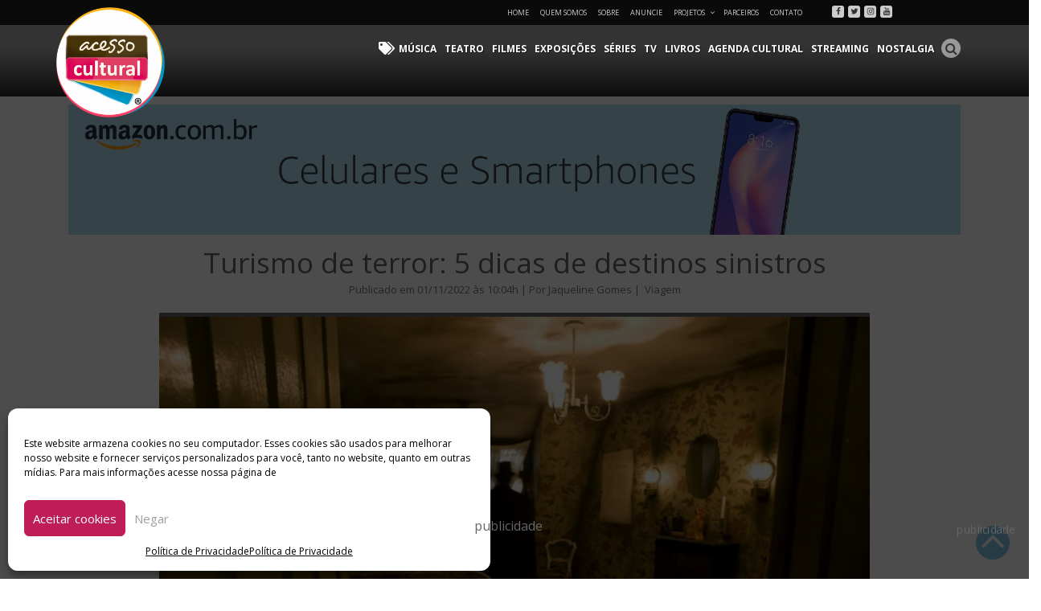

--- FILE ---
content_type: text/html; charset=UTF-8
request_url: https://acessocultural.com.br/2022/11/turismo-de-terror-5-dicas-de-destinos-sinistros/
body_size: 148118
content:
<!DOCTYPE html><html dir="ltr" lang="pt-BR"
 prefix="og: https://ogp.me/ns#"  prefix="og: http://ogp.me/ns# fb: http://ogp.me/ns/fb# website: http://ogp.me/ns/website#" class="no-js no-svg"><head><meta charset="UTF-8"><meta name="viewport" content="width=device-width, initial-scale=1"><link rel="profile" href="http://gmpg.org/xfn/11"> <script src="https://ajax.googleapis.com/ajax/libs/jquery/2.1.4/jquery.min.js"></script> <script src="//maxcdn.bootstrapcdn.com/bootstrap/4.1.3/js/bootstrap.min.js"></script> <link rel="stylesheet" href="https://stackpath.bootstrapcdn.com/bootstrap/4.1.3/css/bootstrap.min.css" integrity="sha384-MCw98/SFnGE8fJT3GXwEOngsV7Zt27NXFoaoApmYm81iuXoPkFOJwJ8ERdknLPMO" crossorigin="anonymous"><link rel="stylesheet" href="https://use.fontawesome.com/releases/v5.3.1/css/all.css"crossorigin="anonymous"><link rel="stylesheet" href="https://npmcdn.com/flickity@1.1/dist/flickity.min.css"> <script src="https://npmcdn.com/flickity@1.1/dist/flickity.pkgd.min.js"></script> <script src="https://use.fontawesome.com/b5bf1bd49e.js"></script> <script>(function(html){html.className = html.className.replace(/\bno-js\b/,'js')})(document.documentElement);</script> <link media="all" href="https://acessocultural.com.br/wp-content/cache/autoptimize/css/autoptimize_66ef2b6301a56a885b05050844989213.css" rel="stylesheet" /><title>Turismo de terror: 5 dicas de destinos sinistros - Acesso Cultural</title><meta name="description" content="O turismo de terror vem ganhando adeptos nos últimos anos, o que se traduz no aumento da oferta para cobrir esta curiosa demanda. Mortes e desastres são alguns dos temas sobre os quais turistas têm concentrado o seu interesse ao organizar as suas viagens, em busca de destinos que foram marcados por algum evento macabro" /><meta name="robots" content="max-image-preview:large" /><link rel="canonical" href="https://acessocultural.com.br/2022/11/turismo-de-terror-5-dicas-de-destinos-sinistros/" /><meta name="generator" content="All in One SEO (AIOSEO) 4.2.3.1 " /><meta property="og:locale" content="pt_BR" /><meta property="og:site_name" content="Acesso Cultural - Arte, Cultura Pop e Entretenimento" /><meta property="og:type" content="article" /><meta property="og:title" content="Turismo de terror: 5 dicas de destinos sinistros - Acesso Cultural" /><meta property="og:description" content="O turismo de terror vem ganhando adeptos nos últimos anos, o que se traduz no aumento da oferta para cobrir esta curiosa demanda. Mortes e desastres são alguns dos temas sobre os quais turistas têm concentrado o seu interesse ao organizar as suas viagens, em busca de destinos que foram marcados por algum evento macabro" /><meta property="og:url" content="https://acessocultural.com.br/2022/11/turismo-de-terror-5-dicas-de-destinos-sinistros/" /><meta property="og:image" content="https://acessocultural.com.br/wp-content/uploads/2022/10/handler-2.png" /><meta property="og:image:secure_url" content="https://acessocultural.com.br/wp-content/uploads/2022/10/handler-2.png" /><meta property="og:image:width" content="780" /><meta property="og:image:height" content="521" /><meta property="article:published_time" content="2022-11-01T13:04:06+00:00" /><meta property="article:modified_time" content="2022-10-30T20:20:40+00:00" /><meta name="twitter:card" content="summary_large_image" /><meta name="twitter:title" content="Turismo de terror: 5 dicas de destinos sinistros - Acesso Cultural" /><meta name="twitter:description" content="O turismo de terror vem ganhando adeptos nos últimos anos, o que se traduz no aumento da oferta para cobrir esta curiosa demanda. Mortes e desastres são alguns dos temas sobre os quais turistas têm concentrado o seu interesse ao organizar as suas viagens, em busca de destinos que foram marcados por algum evento macabro" /><meta name="twitter:image" content="https://acessocultural.com.br/wp-content/uploads/2018/08/cropped-logo-acessocultural.png" /> <script type="application/ld+json" class="aioseo-schema">{"@context":"https:\/\/schema.org","@graph":[{"@type":"WebSite","@id":"https:\/\/acessocultural.com.br\/#website","url":"https:\/\/acessocultural.com.br\/","name":"Acesso Cultural","description":"Arte, Cultura Pop e Entretenimento","inLanguage":"pt-BR","publisher":{"@id":"https:\/\/acessocultural.com.br\/#organization"}},{"@type":"Organization","@id":"https:\/\/acessocultural.com.br\/#organization","name":"Acesso Cultural","url":"https:\/\/acessocultural.com.br\/","logo":{"@type":"ImageObject","@id":"https:\/\/acessocultural.com.br\/#organizationLogo","url":"https:\/\/acessocultural.com.br\/wp-content\/uploads\/2018\/08\/cropped-logo-acessocultural.png","width":246,"height":250},"image":{"@id":"https:\/\/acessocultural.com.br\/#organizationLogo"}},{"@type":"BreadcrumbList","@id":"https:\/\/acessocultural.com.br\/2022\/11\/turismo-de-terror-5-dicas-de-destinos-sinistros\/#breadcrumblist","itemListElement":[{"@type":"ListItem","@id":"https:\/\/acessocultural.com.br\/#listItem","position":1,"item":{"@type":"WebPage","@id":"https:\/\/acessocultural.com.br\/","name":"In\u00edcio","description":"Arte, Cultura Pop e Entretenimento","url":"https:\/\/acessocultural.com.br\/"},"nextItem":"https:\/\/acessocultural.com.br\/2022\/#listItem"},{"@type":"ListItem","@id":"https:\/\/acessocultural.com.br\/2022\/#listItem","position":2,"item":{"@type":"WebPage","@id":"https:\/\/acessocultural.com.br\/2022\/","name":"2022","url":"https:\/\/acessocultural.com.br\/2022\/"},"nextItem":"https:\/\/acessocultural.com.br\/2022\/11\/#listItem","previousItem":"https:\/\/acessocultural.com.br\/#listItem"},{"@type":"ListItem","@id":"https:\/\/acessocultural.com.br\/2022\/11\/#listItem","position":3,"item":{"@type":"WebPage","@id":"https:\/\/acessocultural.com.br\/2022\/11\/","name":"November","url":"https:\/\/acessocultural.com.br\/2022\/11\/"},"nextItem":"https:\/\/acessocultural.com.br\/2022\/11\/turismo-de-terror-5-dicas-de-destinos-sinistros\/#listItem","previousItem":"https:\/\/acessocultural.com.br\/2022\/#listItem"},{"@type":"ListItem","@id":"https:\/\/acessocultural.com.br\/2022\/11\/turismo-de-terror-5-dicas-de-destinos-sinistros\/#listItem","position":4,"item":{"@type":"WebPage","@id":"https:\/\/acessocultural.com.br\/2022\/11\/turismo-de-terror-5-dicas-de-destinos-sinistros\/","name":"Turismo de terror: 5 dicas de destinos sinistros","description":"O turismo de terror vem ganhando adeptos nos \u00faltimos anos, o que se traduz no aumento da oferta para cobrir esta curiosa demanda. Mortes e desastres s\u00e3o alguns dos temas sobre os quais turistas t\u00eam concentrado o seu interesse ao organizar as suas viagens, em busca de destinos que foram marcados por algum evento macabro","url":"https:\/\/acessocultural.com.br\/2022\/11\/turismo-de-terror-5-dicas-de-destinos-sinistros\/"},"previousItem":"https:\/\/acessocultural.com.br\/2022\/11\/#listItem"}]},{"@type":"Person","@id":"https:\/\/acessocultural.com.br\/author\/jaqueline\/#author","url":"https:\/\/acessocultural.com.br\/author\/jaqueline\/","name":"Jaqueline Gomes","image":{"@type":"ImageObject","@id":"https:\/\/acessocultural.com.br\/2022\/11\/turismo-de-terror-5-dicas-de-destinos-sinistros\/#authorImage","url":"https:\/\/acessocultural.com.br\/wp-content\/uploads\/2019\/01\/jack-1-100x100.jpg","width":96,"height":96,"caption":"Jaqueline Gomes"}},{"@type":"WebPage","@id":"https:\/\/acessocultural.com.br\/2022\/11\/turismo-de-terror-5-dicas-de-destinos-sinistros\/#webpage","url":"https:\/\/acessocultural.com.br\/2022\/11\/turismo-de-terror-5-dicas-de-destinos-sinistros\/","name":"Turismo de terror: 5 dicas de destinos sinistros - Acesso Cultural","description":"O turismo de terror vem ganhando adeptos nos \u00faltimos anos, o que se traduz no aumento da oferta para cobrir esta curiosa demanda. Mortes e desastres s\u00e3o alguns dos temas sobre os quais turistas t\u00eam concentrado o seu interesse ao organizar as suas viagens, em busca de destinos que foram marcados por algum evento macabro","inLanguage":"pt-BR","isPartOf":{"@id":"https:\/\/acessocultural.com.br\/#website"},"breadcrumb":{"@id":"https:\/\/acessocultural.com.br\/2022\/11\/turismo-de-terror-5-dicas-de-destinos-sinistros\/#breadcrumblist"},"author":"https:\/\/acessocultural.com.br\/author\/jaqueline\/#author","creator":"https:\/\/acessocultural.com.br\/author\/jaqueline\/#author","image":{"@type":"ImageObject","@id":"https:\/\/acessocultural.com.br\/#mainImage","url":"https:\/\/acessocultural.com.br\/wp-content\/uploads\/2022\/10\/handler-2.png","width":780,"height":521,"caption":"Cr\u00e9ditos: Divulga\u00e7\u00e3o"},"primaryImageOfPage":{"@id":"https:\/\/acessocultural.com.br\/2022\/11\/turismo-de-terror-5-dicas-de-destinos-sinistros\/#mainImage"},"datePublished":"2022-11-01T13:04:06-03:00","dateModified":"2022-10-30T20:20:40-03:00"},{"@type":"BlogPosting","@id":"https:\/\/acessocultural.com.br\/2022\/11\/turismo-de-terror-5-dicas-de-destinos-sinistros\/#blogposting","name":"Turismo de terror: 5 dicas de destinos sinistros - Acesso Cultural","description":"O turismo de terror vem ganhando adeptos nos \u00faltimos anos, o que se traduz no aumento da oferta para cobrir esta curiosa demanda. Mortes e desastres s\u00e3o alguns dos temas sobre os quais turistas t\u00eam concentrado o seu interesse ao organizar as suas viagens, em busca de destinos que foram marcados por algum evento macabro","inLanguage":"pt-BR","headline":"Turismo de terror: 5 dicas de destinos sinistros","author":{"@id":"https:\/\/acessocultural.com.br\/author\/jaqueline\/#author"},"publisher":{"@id":"https:\/\/acessocultural.com.br\/#organization"},"datePublished":"2022-11-01T13:04:06-03:00","dateModified":"2022-10-30T20:20:40-03:00","articleSection":"Viagem, Jap\u00e3o, Las Vegas, Osaka, Pablo Escobar, Palermo, Paris, TRAVEL, viagem","mainEntityOfPage":{"@id":"https:\/\/acessocultural.com.br\/2022\/11\/turismo-de-terror-5-dicas-de-destinos-sinistros\/#webpage"},"isPartOf":{"@id":"https:\/\/acessocultural.com.br\/2022\/11\/turismo-de-terror-5-dicas-de-destinos-sinistros\/#webpage"},"image":{"@type":"ImageObject","@id":"https:\/\/acessocultural.com.br\/#articleImage","url":"https:\/\/acessocultural.com.br\/wp-content\/uploads\/2022\/10\/handler-2.png","width":780,"height":521,"caption":"Cr\u00e9ditos: Divulga\u00e7\u00e3o"}}]}</script> <link rel='dns-prefetch' href='//static.addtoany.com' /><link rel='dns-prefetch' href='//www.googletagmanager.com' /><link rel='dns-prefetch' href='//fonts.googleapis.com' /><link rel='dns-prefetch' href='//s.w.org' /><link href='https://fonts.gstatic.com' crossorigin rel='preconnect' /><link rel="alternate" type="application/rss+xml" title="Feed para Acesso Cultural &raquo;" href="https://acessocultural.com.br/feed/" /><link rel="alternate" type="application/rss+xml" title="Feed de comentários para Acesso Cultural &raquo;" href="https://acessocultural.com.br/comments/feed/" /><link rel="alternate" type="application/rss+xml" title="Feed de comentários para Acesso Cultural &raquo; Turismo de terror: 5 dicas de destinos sinistros" href="https://acessocultural.com.br/2022/11/turismo-de-terror-5-dicas-de-destinos-sinistros/feed/" /> <script type="text/javascript">window._wpemojiSettings = {"baseUrl":"https:\/\/s.w.org\/images\/core\/emoji\/14.0.0\/72x72\/","ext":".png","svgUrl":"https:\/\/s.w.org\/images\/core\/emoji\/14.0.0\/svg\/","svgExt":".svg","source":{"concatemoji":"https:\/\/acessocultural.com.br\/wp-includes\/js\/wp-emoji-release.min.js?ver=6.0.11"}};
/*! This file is auto-generated */
!function(e,a,t){var n,r,o,i=a.createElement("canvas"),p=i.getContext&&i.getContext("2d");function s(e,t){var a=String.fromCharCode,e=(p.clearRect(0,0,i.width,i.height),p.fillText(a.apply(this,e),0,0),i.toDataURL());return p.clearRect(0,0,i.width,i.height),p.fillText(a.apply(this,t),0,0),e===i.toDataURL()}function c(e){var t=a.createElement("script");t.src=e,t.defer=t.type="text/javascript",a.getElementsByTagName("head")[0].appendChild(t)}for(o=Array("flag","emoji"),t.supports={everything:!0,everythingExceptFlag:!0},r=0;r<o.length;r++)t.supports[o[r]]=function(e){if(!p||!p.fillText)return!1;switch(p.textBaseline="top",p.font="600 32px Arial",e){case"flag":return s([127987,65039,8205,9895,65039],[127987,65039,8203,9895,65039])?!1:!s([55356,56826,55356,56819],[55356,56826,8203,55356,56819])&&!s([55356,57332,56128,56423,56128,56418,56128,56421,56128,56430,56128,56423,56128,56447],[55356,57332,8203,56128,56423,8203,56128,56418,8203,56128,56421,8203,56128,56430,8203,56128,56423,8203,56128,56447]);case"emoji":return!s([129777,127995,8205,129778,127999],[129777,127995,8203,129778,127999])}return!1}(o[r]),t.supports.everything=t.supports.everything&&t.supports[o[r]],"flag"!==o[r]&&(t.supports.everythingExceptFlag=t.supports.everythingExceptFlag&&t.supports[o[r]]);t.supports.everythingExceptFlag=t.supports.everythingExceptFlag&&!t.supports.flag,t.DOMReady=!1,t.readyCallback=function(){t.DOMReady=!0},t.supports.everything||(n=function(){t.readyCallback()},a.addEventListener?(a.addEventListener("DOMContentLoaded",n,!1),e.addEventListener("load",n,!1)):(e.attachEvent("onload",n),a.attachEvent("onreadystatechange",function(){"complete"===a.readyState&&t.readyCallback()})),(e=t.source||{}).concatemoji?c(e.concatemoji):e.wpemoji&&e.twemoji&&(c(e.twemoji),c(e.wpemoji)))}(window,document,window._wpemojiSettings);</script> <!--noptimize--><script id="acess-ready">
			window.advanced_ads_ready=function(e,a){a=a||"complete";var d=function(e){return"interactive"===a?"loading"!==e:"complete"===e};d(document.readyState)?e():document.addEventListener("readystatechange",(function(a){d(a.target.readyState)&&e()}),{once:"interactive"===a})},window.advanced_ads_ready_queue=window.advanced_ads_ready_queue||[];		</script>
		<!--/noptimize--><link rel='stylesheet' id='smls-google-fonts-sans-css'  href='https://fonts.googleapis.com/css?family=Open+Sans%3A400%2C300%2C600%2C700%2C800&#038;ver=6.0.11' type='text/css' media='all' /><link rel='stylesheet' id='smls-google-fonts-roboto-css'  href='https://fonts.googleapis.com/css?family=Roboto%3A400%2C300italic%2C400italic%2C500%2C500italic%2C700%2C700italic%2C900italic%2C900&#038;ver=6.0.11' type='text/css' media='all' /><link rel='stylesheet' id='smls-google-fonts-lato-css'  href='https://fonts.googleapis.com/css?family=Lato%3A400%2C300italic%2C400italic%2C700%2C700italic%2C900italic%2C900&#038;ver=6.0.11' type='text/css' media='all' /><link rel='stylesheet' id='smls-google-fonts-montserrat-css'  href='https://fonts.googleapis.com/css?family=Montserrat%3A400%2C700&#038;ver=6.0.11' type='text/css' media='all' /><link rel='stylesheet' id='smls-google-fonts-merriweather-css'  href='https://fonts.googleapis.com/css?family=Merriweather+Sans%3A300%2C400%2C700%2C800+Sans%3A300%2C400%2C700&#038;ver=6.0.11' type='text/css' media='all' /><link rel='stylesheet' id='smls-google-fonts-droid-css'  href='https://fonts.googleapis.com/css?family=Droid+Sans%3A400%2C700&#038;ver=6.0.11' type='text/css' media='all' /><link rel='stylesheet' id='smls-google-fonts-oxygen-css'  href='https://fonts.googleapis.com/css?family=Oxygen%3A300%2C400%2C700&#038;ver=6.0.11' type='text/css' media='all' /><link rel='stylesheet' id='smls-google-fonts-raleway-css'  href='https://fonts.googleapis.com/css?family=Raleway%3A100%2C200%2C300%2C400%2C500%2C600%2C700%2C800%2C900&#038;ver=6.0.11' type='text/css' media='all' /><link rel='stylesheet' id='twentyseventeen-fonts-css'  href='https://fonts.googleapis.com/css?family=Libre+Franklin%3A300%2C300i%2C400%2C400i%2C600%2C600i%2C800%2C800i&#038;subset=latin%2Clatin-ext' type='text/css' media='all' /> <!--[if lt IE 9]><link rel='stylesheet' id='twentyseventeen-ie8-css'  href='https://acessocultural.com.br/wp-content/themes/acessocultural/assets/css/ie8.css?ver=1.0' type='text/css' media='all' /> <![endif]--> <script data-cfasync="false" data-wpfc-render="false" type="text/javascript" id='monsterinsights-frontend-script-js-extra'>var monsterinsights_frontend = {"js_events_tracking":"true","download_extensions":"doc,pdf,ppt,zip,xls,docx,pptx,xlsx","inbound_paths":"[]","home_url":"https:\/\/acessocultural.com.br","hash_tracking":"false","ua":"UA-132362296-1","v4_id":""};</script> <script data-service="addtoany" data-category="marketing" type="text/plain" id='addtoany-core-js-before'>window.a2a_config=window.a2a_config||{};a2a_config.callbacks=[];a2a_config.overlays=[];a2a_config.templates={};a2a_localize = {
	Share: "Compartilhar",
	Save: "Salvar",
	Subscribe: "Inscrever",
	Email: "Email",
	Bookmark: "Favoritos",
	ShowAll: "Mostrar tudo",
	ShowLess: "Mostrar menos",
	FindServices: "Procurar serviço(s)",
	FindAnyServiceToAddTo: "Encontrar rapidamente qualquer serviço para",
	PoweredBy: "Serviço fornecido por",
	ShareViaEmail: "Share via email",
	SubscribeViaEmail: "Subscribe via email",
	BookmarkInYourBrowser: "Adicionar aos favoritos",
	BookmarkInstructions: "Press Ctrl+D or \u2318+D to bookmark this page",
	AddToYourFavorites: "Adicionar a favoritos",
	SendFromWebOrProgram: "Send from any email address or email program",
	EmailProgram: "Email program",
	More: "More&#8230;",
	ThanksForSharing: "Thanks for sharing!",
	ThanksForFollowing: "Thanks for following!"
};</script> <script type='text/javascript' async src='https://static.addtoany.com/menu/page.js' id='addtoany-core-js'></script> <script type='text/javascript' src='https://acessocultural.com.br/wp-includes/js/jquery/jquery.min.js?ver=3.6.0' id='jquery-core-js'></script> <script data-service="addtoany" data-category="marketing" type="text/plain" async src='https://acessocultural.com.br/wp-content/plugins/add-to-any/addtoany.min.js?ver=1.1' id='addtoany-jquery-js'></script> <script type='text/javascript' id='wpemfb-fbjs-js-extra'>var WEF = {"local":"pt_BR","version":"v2.11","fb_id":""};</script> <!--[if lt IE 9]> <script type='text/javascript' src='https://acessocultural.com.br/wp-content/themes/acessocultural/assets/js/html5.js?ver=3.7.3' id='html5-js'></script> <![endif]-->  <script data-service="google-analytics" data-category="statistics" type="text/plain" src='https://www.googletagmanager.com/gtag/js?id=G-5YEYXE15KZ' id='google_gtagjs-js' async></script> <script type='text/javascript' id='google_gtagjs-js-after'>window.dataLayer = window.dataLayer || [];function gtag(){dataLayer.push(arguments);}
gtag("js", new Date());
gtag("set", "developer_id.dZTNiMT", true);
gtag("config", "G-5YEYXE15KZ");</script> <link rel="https://api.w.org/" href="https://acessocultural.com.br/wp-json/" /><link rel="alternate" type="application/json" href="https://acessocultural.com.br/wp-json/wp/v2/posts/496916" /><link rel='shortlink' href='https://acessocultural.com.br/?p=496916' /><link rel="alternate" type="application/json+oembed" href="https://acessocultural.com.br/wp-json/oembed/1.0/embed?url=https%3A%2F%2Facessocultural.com.br%2F2022%2F11%2Fturismo-de-terror-5-dicas-de-destinos-sinistros%2F" /><link rel="alternate" type="text/xml+oembed" href="https://acessocultural.com.br/wp-json/oembed/1.0/embed?url=https%3A%2F%2Facessocultural.com.br%2F2022%2F11%2Fturismo-de-terror-5-dicas-de-destinos-sinistros%2F&#038;format=xml" /><meta property='og:site_name' content='Acesso Cultural' /><meta property='og:url' content='https://acessocultural.com.br/2022/11/turismo-de-terror-5-dicas-de-destinos-sinistros/' /><meta property='og:locale' content='pt_BR' /><meta property='og:description' content='O turismo de terror vem ganhando adeptos nos &uacute;ltimos anos, o que se traduz no aumento da oferta para cobrir esta curiosa demanda. Mortes e desastres s&atilde;o alguns dos temas sobre os quais turistas t&ecirc;m concentrado o seu interesse ao organizar as suas viagens, em busca de destinos que foram marcados p' /><meta property='og:title' content='Turismo de terror: 5 dicas de destinos sinistros' /><meta property='og:type' content='article' /><meta property='og:image' content='https://acessocultural.com.br/wp-content/uploads/2022/10/handler-2.png' /><meta property='og:image:width' content='780' /><meta property='og:image:height' content='521' /><meta name='twitter:card' content='summary' /><meta name='twitter:title' content='Turismo de terror: 5 dicas de destinos sinistros' /><meta name='twitter:image' content='https://acessocultural.com.br/wp-content/uploads/2022/10/handler-2.png' /><meta name='twitter:description' content='O turismo de terror vem ganhando adeptos nos &uacute;ltimos anos, o que se traduz no aumento da oferta para cobrir esta curiosa demanda. Mortes e desastres s&atilde;o alguns dos temas sobre os quais turistas t&ecirc;m concentrado o seu interesse ao organizar as suas viagens, em busca de destinos que foram marcados p' /><meta property='fb:app_id' content='2430932030500717' /><meta name="generator" content="Site Kit by Google 1.80.0" />  <script type="application/ld+json">{"@context":"https:\/\/schema.org\/","@type":"BlogPosting","mainEntityOfPage":{"@type":"WebPage","@id":"https:\/\/acessocultural.com.br\/2022\/11\/turismo-de-terror-5-dicas-de-destinos-sinistros\/"},"url":"https:\/\/acessocultural.com.br\/2022\/11\/turismo-de-terror-5-dicas-de-destinos-sinistros\/","headline":"Turismo de terror: 5 dicas de destinos sinistros","datePublished":"2022-11-01T10:04:06-03:00","dateModified":"2022-10-30T17:20:40-03:00","publisher":{"@type":"Organization","@id":"https:\/\/acessocultural.com.br\/#organization","name":"Acesso Cultural","logo":{"@type":"ImageObject","url":"https:\/\/acessocultural.com.br\/wp-content\/uploads\/2018\/08\/logo-acessocultural.png","width":600,"height":60}},"image":{"@type":"ImageObject","url":"https:\/\/acessocultural.com.br\/wp-content\/uploads\/2022\/10\/handler-2.png","width":780,"height":521},"articleSection":"Viagem","keywords":"Japão, Las Vegas, Osaka, Pablo Escobar, Palermo, Paris, TRAVEL, viagem","description":"O turismo de terror vem ganhando adeptos nos últimos anos, o que se traduz no aumento da oferta para cobrir esta curiosa demanda. Mortes e desastres são alguns dos temas sobre os quais turistas têm concentrado o seu interesse ao organizar as suas viagens, em busca de destinos que","author":{"@type":"Person","name":"Jaqueline Gomes","url":"https:\/\/acessocultural.com.br\/author\/jaqueline\/","description":"Jornalista graduada pela Universidade Nove de Julho com Pós em Marketing Digital Estratégico pela PUC-SP, é especialista em Jornalismo Cultural, Assessoria de Imprensa e Mídias Sociais. Trabalha na área de comunicação desde 2010. Fundadora do Site Acesso Cultural, sempre quis desenvolver um veículo onde pudesse noticiar o que acontece de novidade no meio do entretenimento cultural. Apaixonada por shows de rock, livros, filmes, séries e animais.","image":{"@type":"ImageObject","url":"https:\/\/acessocultural.com.br\/wp-content\/uploads\/2019\/01\/jack-1-100x100.jpg","height":96,"width":96}}}</script> <link rel="pingback" href="https://acessocultural.com.br/xmlrpc.php"><meta name="google-adsense-platform-account" content="ca-host-pub-2644536267352236"><meta name="google-adsense-platform-domain" content="sitekit.withgoogle.com">  <script type="text/javascript" src="//script.crazyegg.com/pages/scripts/0085/0110.js" async="async"></script> <link rel="icon" href="https://acessocultural.com.br/wp-content/uploads/2018/08/favicon.png" sizes="32x32" /><link rel="icon" href="https://acessocultural.com.br/wp-content/uploads/2018/08/favicon.png" sizes="192x192" /><link rel="apple-touch-icon" href="https://acessocultural.com.br/wp-content/uploads/2018/08/favicon.png" /><meta name="msapplication-TileImage" content="https://acessocultural.com.br/wp-content/uploads/2018/08/favicon.png" /><style type="text/css">/* catsas */
		

		

		
		/* Stilos para Acesso Social */
		#menu-menu-de-categorias.menu > li.menu-acesso-social a:hover,
		#menu-menu-de-categorias.menu > li.current-post-parent.menu-acesso-social a {border-bottom: 2px solid  !important;
		}
		.acesso-social .link-cat, 
		.acesso-social .link-cat a{color: ;}
		.box-post.related-post.acesso-social {    border-bottom: 4px solid  !important;}

		.link-categoria.acesso-social .fas:before, 
		#posts-relacionados h1.acesso-social .fas:before, 
		.link-categoria.acesso-social .link-cat{ color:  !important; }

		.category-acesso-social #topo-site {border-bottom-color:  !important;}
		.link-categoria.acesso-social {border-bottom: 5px solid ;}
		.category-acesso-social .alm-load-more-btn {background: ;}

		#menu-menu-de-categorias.menu > li.menu-acesso-social a:hover,
		#menu-menu-de-categorias.menu > li.current-menu-item.menu-acesso-social a {border-bottom: 2px solid  !important;}

		
		/* Stilos para Acesso Tech */
		#menu-menu-de-categorias.menu > li.menu-acesso-tech a:hover,
		#menu-menu-de-categorias.menu > li.current-post-parent.menu-acesso-tech a {border-bottom: 2px solid  !important;
		}
		.acesso-tech .link-cat, 
		.acesso-tech .link-cat a{color: ;}
		.box-post.related-post.acesso-tech {    border-bottom: 4px solid  !important;}

		.link-categoria.acesso-tech .fas:before, 
		#posts-relacionados h1.acesso-tech .fas:before, 
		.link-categoria.acesso-tech .link-cat{ color:  !important; }

		.category-acesso-tech #topo-site {border-bottom-color:  !important;}
		.link-categoria.acesso-tech {border-bottom: 5px solid ;}
		.category-acesso-tech .alm-load-more-btn {background: ;}

		#menu-menu-de-categorias.menu > li.menu-acesso-tech a:hover,
		#menu-menu-de-categorias.menu > li.current-menu-item.menu-acesso-tech a {border-bottom: 2px solid  !important;}

		
		/* Stilos para Agenda Cultural */
		#menu-menu-de-categorias.menu > li.menu-agenda-cultural a:hover,
		#menu-menu-de-categorias.menu > li.current-post-parent.menu-agenda-cultural a {border-bottom: 2px solid #dd0757 !important;
		}
		.agenda-cultural .link-cat, 
		.agenda-cultural .link-cat a{color: #dd0757;}
		.box-post.related-post.agenda-cultural {    border-bottom: 4px solid #dd0757 !important;}

		.link-categoria.agenda-cultural .fas:before, 
		#posts-relacionados h1.agenda-cultural .fas:before, 
		.link-categoria.agenda-cultural .link-cat{ color: #dd0757 !important; }

		.category-agenda-cultural #topo-site {border-bottom-color: #dd0757 !important;}
		.link-categoria.agenda-cultural {border-bottom: 5px solid #dd0757;}
		.category-agenda-cultural .alm-load-more-btn {background: ;}

		#menu-menu-de-categorias.menu > li.menu-agenda-cultural a:hover,
		#menu-menu-de-categorias.menu > li.current-menu-item.menu-agenda-cultural a {border-bottom: 2px solid #dd0757 !important;}

		
		/* Stilos para Carnaval */
		#menu-menu-de-categorias.menu > li.menu-carnaval a:hover,
		#menu-menu-de-categorias.menu > li.current-post-parent.menu-carnaval a {border-bottom: 2px solid #e033e0 !important;
		}
		.carnaval .link-cat, 
		.carnaval .link-cat a{color: #e033e0;}
		.box-post.related-post.carnaval {    border-bottom: 4px solid #e033e0 !important;}

		.link-categoria.carnaval .fas:before, 
		#posts-relacionados h1.carnaval .fas:before, 
		.link-categoria.carnaval .link-cat{ color: #e033e0 !important; }

		.category-carnaval #topo-site {border-bottom-color: #e033e0 !important;}
		.link-categoria.carnaval {border-bottom: 5px solid #e033e0;}
		.category-carnaval .alm-load-more-btn {background: ;}

		#menu-menu-de-categorias.menu > li.menu-carnaval a:hover,
		#menu-menu-de-categorias.menu > li.current-menu-item.menu-carnaval a {border-bottom: 2px solid #e033e0 !important;}

		
		/* Stilos para Coala Festival */
		#menu-menu-de-categorias.menu > li.menu-coala-festival a:hover,
		#menu-menu-de-categorias.menu > li.current-post-parent.menu-coala-festival a {border-bottom: 2px solid  !important;
		}
		.coala-festival .link-cat, 
		.coala-festival .link-cat a{color: ;}
		.box-post.related-post.coala-festival {    border-bottom: 4px solid  !important;}

		.link-categoria.coala-festival .fas:before, 
		#posts-relacionados h1.coala-festival .fas:before, 
		.link-categoria.coala-festival .link-cat{ color:  !important; }

		.category-coala-festival #topo-site {border-bottom-color:  !important;}
		.link-categoria.coala-festival {border-bottom: 5px solid ;}
		.category-coala-festival .alm-load-more-btn {background: ;}

		#menu-menu-de-categorias.menu > li.menu-coala-festival a:hover,
		#menu-menu-de-categorias.menu > li.current-menu-item.menu-coala-festival a {border-bottom: 2px solid  !important;}

		
		/* Stilos para Entrevistas */
		#menu-menu-de-categorias.menu > li.menu-entrevistas a:hover,
		#menu-menu-de-categorias.menu > li.current-post-parent.menu-entrevistas a {border-bottom: 2px solid #0092c2 !important;
		}
		.entrevistas .link-cat, 
		.entrevistas .link-cat a{color: #0092c2;}
		.box-post.related-post.entrevistas {    border-bottom: 4px solid #0092c2 !important;}

		.link-categoria.entrevistas .fas:before, 
		#posts-relacionados h1.entrevistas .fas:before, 
		.link-categoria.entrevistas .link-cat{ color: #0092c2 !important; }

		.category-entrevistas #topo-site {border-bottom-color: #0092c2 !important;}
		.link-categoria.entrevistas {border-bottom: 5px solid #0092c2;}
		.category-entrevistas .alm-load-more-btn {background: ;}

		#menu-menu-de-categorias.menu > li.menu-entrevistas a:hover,
		#menu-menu-de-categorias.menu > li.current-menu-item.menu-entrevistas a {border-bottom: 2px solid #0092c2 !important;}

		
		/* Stilos para Etc e Tal */
		#menu-menu-de-categorias.menu > li.menu-etc-e-tal a:hover,
		#menu-menu-de-categorias.menu > li.current-post-parent.menu-etc-e-tal a {border-bottom: 2px solid #e73a94 !important;
		}
		.etc-e-tal .link-cat, 
		.etc-e-tal .link-cat a{color: #e73a94;}
		.box-post.related-post.etc-e-tal {    border-bottom: 4px solid #e73a94 !important;}

		.link-categoria.etc-e-tal .fas:before, 
		#posts-relacionados h1.etc-e-tal .fas:before, 
		.link-categoria.etc-e-tal .link-cat{ color: #e73a94 !important; }

		.category-etc-e-tal #topo-site {border-bottom-color: #e73a94 !important;}
		.link-categoria.etc-e-tal {border-bottom: 5px solid #e73a94;}
		.category-etc-e-tal .alm-load-more-btn {background: ;}

		#menu-menu-de-categorias.menu > li.menu-etc-e-tal a:hover,
		#menu-menu-de-categorias.menu > li.current-menu-item.menu-etc-e-tal a {border-bottom: 2px solid #e73a94 !important;}

		
		/* Stilos para Exposições */
		#menu-menu-de-categorias.menu > li.menu-exposicoes a:hover,
		#menu-menu-de-categorias.menu > li.current-post-parent.menu-exposicoes a {border-bottom: 2px solid #3d9630 !important;
		}
		.exposicoes .link-cat, 
		.exposicoes .link-cat a{color: #3d9630;}
		.box-post.related-post.exposicoes {    border-bottom: 4px solid #3d9630 !important;}

		.link-categoria.exposicoes .fas:before, 
		#posts-relacionados h1.exposicoes .fas:before, 
		.link-categoria.exposicoes .link-cat{ color: #3d9630 !important; }

		.category-exposicoes #topo-site {border-bottom-color: #3d9630 !important;}
		.link-categoria.exposicoes {border-bottom: 5px solid #3d9630;}
		.category-exposicoes .alm-load-more-btn {background: ;}

		#menu-menu-de-categorias.menu > li.menu-exposicoes a:hover,
		#menu-menu-de-categorias.menu > li.current-menu-item.menu-exposicoes a {border-bottom: 2px solid #3d9630 !important;}

		
		/* Stilos para Filmes */
		#menu-menu-de-categorias.menu > li.menu-filmes a:hover,
		#menu-menu-de-categorias.menu > li.current-post-parent.menu-filmes a {border-bottom: 2px solid #eda800 !important;
		}
		.filmes .link-cat, 
		.filmes .link-cat a{color: #eda800;}
		.box-post.related-post.filmes {    border-bottom: 4px solid #eda800 !important;}

		.link-categoria.filmes .fas:before, 
		#posts-relacionados h1.filmes .fas:before, 
		.link-categoria.filmes .link-cat{ color: #eda800 !important; }

		.category-filmes #topo-site {border-bottom-color: #eda800 !important;}
		.link-categoria.filmes {border-bottom: 5px solid #eda800;}
		.category-filmes .alm-load-more-btn {background: ;}

		#menu-menu-de-categorias.menu > li.menu-filmes a:hover,
		#menu-menu-de-categorias.menu > li.current-menu-item.menu-filmes a {border-bottom: 2px solid #eda800 !important;}

		
		/* Stilos para Gastronomia */
		#menu-menu-de-categorias.menu > li.menu-gastronomia a:hover,
		#menu-menu-de-categorias.menu > li.current-post-parent.menu-gastronomia a {border-bottom: 2px solid #dde234 !important;
		}
		.gastronomia .link-cat, 
		.gastronomia .link-cat a{color: #dde234;}
		.box-post.related-post.gastronomia {    border-bottom: 4px solid #dde234 !important;}

		.link-categoria.gastronomia .fas:before, 
		#posts-relacionados h1.gastronomia .fas:before, 
		.link-categoria.gastronomia .link-cat{ color: #dde234 !important; }

		.category-gastronomia #topo-site {border-bottom-color: #dde234 !important;}
		.link-categoria.gastronomia {border-bottom: 5px solid #dde234;}
		.category-gastronomia .alm-load-more-btn {background: ;}

		#menu-menu-de-categorias.menu > li.menu-gastronomia a:hover,
		#menu-menu-de-categorias.menu > li.current-menu-item.menu-gastronomia a {border-bottom: 2px solid #dde234 !important;}

		
		/* Stilos para Geek */
		#menu-menu-de-categorias.menu > li.menu-geek a:hover,
		#menu-menu-de-categorias.menu > li.current-post-parent.menu-geek a {border-bottom: 2px solid #35d348 !important;
		}
		.geek .link-cat, 
		.geek .link-cat a{color: #35d348;}
		.box-post.related-post.geek {    border-bottom: 4px solid #35d348 !important;}

		.link-categoria.geek .fas:before, 
		#posts-relacionados h1.geek .fas:before, 
		.link-categoria.geek .link-cat{ color: #35d348 !important; }

		.category-geek #topo-site {border-bottom-color: #35d348 !important;}
		.link-categoria.geek {border-bottom: 5px solid #35d348;}
		.category-geek .alm-load-more-btn {background: ;}

		#menu-menu-de-categorias.menu > li.menu-geek a:hover,
		#menu-menu-de-categorias.menu > li.current-menu-item.menu-geek a {border-bottom: 2px solid #35d348 !important;}

		
		/* Stilos para Guias */
		#menu-menu-de-categorias.menu > li.menu-guias a:hover,
		#menu-menu-de-categorias.menu > li.current-post-parent.menu-guias a {border-bottom: 2px solid #dd0757 !important;
		}
		.guias .link-cat, 
		.guias .link-cat a{color: #dd0757;}
		.box-post.related-post.guias {    border-bottom: 4px solid #dd0757 !important;}

		.link-categoria.guias .fas:before, 
		#posts-relacionados h1.guias .fas:before, 
		.link-categoria.guias .link-cat{ color: #dd0757 !important; }

		.category-guias #topo-site {border-bottom-color: #dd0757 !important;}
		.link-categoria.guias {border-bottom: 5px solid #dd0757;}
		.category-guias .alm-load-more-btn {background: ;}

		#menu-menu-de-categorias.menu > li.menu-guias a:hover,
		#menu-menu-de-categorias.menu > li.current-menu-item.menu-guias a {border-bottom: 2px solid #dd0757 !important;}

		
		/* Stilos para Kids */
		#menu-menu-de-categorias.menu > li.menu-kids a:hover,
		#menu-menu-de-categorias.menu > li.current-post-parent.menu-kids a {border-bottom: 2px solid #7fe81e !important;
		}
		.kids .link-cat, 
		.kids .link-cat a{color: #7fe81e;}
		.box-post.related-post.kids {    border-bottom: 4px solid #7fe81e !important;}

		.link-categoria.kids .fas:before, 
		#posts-relacionados h1.kids .fas:before, 
		.link-categoria.kids .link-cat{ color: #7fe81e !important; }

		.category-kids #topo-site {border-bottom-color: #7fe81e !important;}
		.link-categoria.kids {border-bottom: 5px solid #7fe81e;}
		.category-kids .alm-load-more-btn {background: ;}

		#menu-menu-de-categorias.menu > li.menu-kids a:hover,
		#menu-menu-de-categorias.menu > li.current-menu-item.menu-kids a {border-bottom: 2px solid #7fe81e !important;}

		
		/* Stilos para Livros */
		#menu-menu-de-categorias.menu > li.menu-livros a:hover,
		#menu-menu-de-categorias.menu > li.current-post-parent.menu-livros a {border-bottom: 2px solid #eda800 !important;
		}
		.livros .link-cat, 
		.livros .link-cat a{color: #eda800;}
		.box-post.related-post.livros {    border-bottom: 4px solid #eda800 !important;}

		.link-categoria.livros .fas:before, 
		#posts-relacionados h1.livros .fas:before, 
		.link-categoria.livros .link-cat{ color: #eda800 !important; }

		.category-livros #topo-site {border-bottom-color: #eda800 !important;}
		.link-categoria.livros {border-bottom: 5px solid #eda800;}
		.category-livros .alm-load-more-btn {background: ;}

		#menu-menu-de-categorias.menu > li.menu-livros a:hover,
		#menu-menu-de-categorias.menu > li.current-menu-item.menu-livros a {border-bottom: 2px solid #eda800 !important;}

		
		/* Stilos para Lollapalooza */
		#menu-menu-de-categorias.menu > li.menu-lollabr a:hover,
		#menu-menu-de-categorias.menu > li.current-post-parent.menu-lollabr a {border-bottom: 2px solid  !important;
		}
		.lollabr .link-cat, 
		.lollabr .link-cat a{color: ;}
		.box-post.related-post.lollabr {    border-bottom: 4px solid  !important;}

		.link-categoria.lollabr .fas:before, 
		#posts-relacionados h1.lollabr .fas:before, 
		.link-categoria.lollabr .link-cat{ color:  !important; }

		.category-lollabr #topo-site {border-bottom-color:  !important;}
		.link-categoria.lollabr {border-bottom: 5px solid ;}
		.category-lollabr .alm-load-more-btn {background: ;}

		#menu-menu-de-categorias.menu > li.menu-lollabr a:hover,
		#menu-menu-de-categorias.menu > li.current-menu-item.menu-lollabr a {border-bottom: 2px solid  !important;}

		
		/* Stilos para Música */
		#menu-menu-de-categorias.menu > li.menu-musica a:hover,
		#menu-menu-de-categorias.menu > li.current-post-parent.menu-musica a {border-bottom: 2px solid #dd0757 !important;
		}
		.musica .link-cat, 
		.musica .link-cat a{color: #dd0757;}
		.box-post.related-post.musica {    border-bottom: 4px solid #dd0757 !important;}

		.link-categoria.musica .fas:before, 
		#posts-relacionados h1.musica .fas:before, 
		.link-categoria.musica .link-cat{ color: #dd0757 !important; }

		.category-musica #topo-site {border-bottom-color: #dd0757 !important;}
		.link-categoria.musica {border-bottom: 5px solid #dd0757;}
		.category-musica .alm-load-more-btn {background: ;}

		#menu-menu-de-categorias.menu > li.menu-musica a:hover,
		#menu-menu-de-categorias.menu > li.current-menu-item.menu-musica a {border-bottom: 2px solid #dd0757 !important;}

		
		/* Stilos para Nostalgia */
		#menu-menu-de-categorias.menu > li.menu-nostalgia a:hover,
		#menu-menu-de-categorias.menu > li.current-post-parent.menu-nostalgia a {border-bottom: 2px solid #4020aa !important;
		}
		.nostalgia .link-cat, 
		.nostalgia .link-cat a{color: #4020aa;}
		.box-post.related-post.nostalgia {    border-bottom: 4px solid #4020aa !important;}

		.link-categoria.nostalgia .fas:before, 
		#posts-relacionados h1.nostalgia .fas:before, 
		.link-categoria.nostalgia .link-cat{ color: #4020aa !important; }

		.category-nostalgia #topo-site {border-bottom-color: #4020aa !important;}
		.link-categoria.nostalgia {border-bottom: 5px solid #4020aa;}
		.category-nostalgia .alm-load-more-btn {background: ;}

		#menu-menu-de-categorias.menu > li.menu-nostalgia a:hover,
		#menu-menu-de-categorias.menu > li.current-menu-item.menu-nostalgia a {border-bottom: 2px solid #4020aa !important;}

		
		/* Stilos para Outros */
		#menu-menu-de-categorias.menu > li.menu-outros a:hover,
		#menu-menu-de-categorias.menu > li.current-post-parent.menu-outros a {border-bottom: 2px solid  !important;
		}
		.outros .link-cat, 
		.outros .link-cat a{color: ;}
		.box-post.related-post.outros {    border-bottom: 4px solid  !important;}

		.link-categoria.outros .fas:before, 
		#posts-relacionados h1.outros .fas:before, 
		.link-categoria.outros .link-cat{ color:  !important; }

		.category-outros #topo-site {border-bottom-color:  !important;}
		.link-categoria.outros {border-bottom: 5px solid ;}
		.category-outros .alm-load-more-btn {background: ;}

		#menu-menu-de-categorias.menu > li.menu-outros a:hover,
		#menu-menu-de-categorias.menu > li.current-menu-item.menu-outros a {border-bottom: 2px solid  !important;}

		
		/* Stilos para PodCast */
		#menu-menu-de-categorias.menu > li.menu-podcast a:hover,
		#menu-menu-de-categorias.menu > li.current-post-parent.menu-podcast a {border-bottom: 2px solid  !important;
		}
		.podcast .link-cat, 
		.podcast .link-cat a{color: ;}
		.box-post.related-post.podcast {    border-bottom: 4px solid  !important;}

		.link-categoria.podcast .fas:before, 
		#posts-relacionados h1.podcast .fas:before, 
		.link-categoria.podcast .link-cat{ color:  !important; }

		.category-podcast #topo-site {border-bottom-color:  !important;}
		.link-categoria.podcast {border-bottom: 5px solid ;}
		.category-podcast .alm-load-more-btn {background: ;}

		#menu-menu-de-categorias.menu > li.menu-podcast a:hover,
		#menu-menu-de-categorias.menu > li.current-menu-item.menu-podcast a {border-bottom: 2px solid  !important;}

		
		/* Stilos para Sandy e Junior */
		#menu-menu-de-categorias.menu > li.menu-sandy-e-junior a:hover,
		#menu-menu-de-categorias.menu > li.current-post-parent.menu-sandy-e-junior a {border-bottom: 2px solid #c9902e !important;
		}
		.sandy-e-junior .link-cat, 
		.sandy-e-junior .link-cat a{color: #c9902e;}
		.box-post.related-post.sandy-e-junior {    border-bottom: 4px solid #c9902e !important;}

		.link-categoria.sandy-e-junior .fas:before, 
		#posts-relacionados h1.sandy-e-junior .fas:before, 
		.link-categoria.sandy-e-junior .link-cat{ color: #c9902e !important; }

		.category-sandy-e-junior #topo-site {border-bottom-color: #c9902e !important;}
		.link-categoria.sandy-e-junior {border-bottom: 5px solid #c9902e;}
		.category-sandy-e-junior .alm-load-more-btn {background: ;}

		#menu-menu-de-categorias.menu > li.menu-sandy-e-junior a:hover,
		#menu-menu-de-categorias.menu > li.current-menu-item.menu-sandy-e-junior a {border-bottom: 2px solid #c9902e !important;}

		
		/* Stilos para Séries */
		#menu-menu-de-categorias.menu > li.menu-series a:hover,
		#menu-menu-de-categorias.menu > li.current-post-parent.menu-series a {border-bottom: 2px solid #32802c !important;
		}
		.series .link-cat, 
		.series .link-cat a{color: #32802c;}
		.box-post.related-post.series {    border-bottom: 4px solid #32802c !important;}

		.link-categoria.series .fas:before, 
		#posts-relacionados h1.series .fas:before, 
		.link-categoria.series .link-cat{ color: #32802c !important; }

		.category-series #topo-site {border-bottom-color: #32802c !important;}
		.link-categoria.series {border-bottom: 5px solid #32802c;}
		.category-series .alm-load-more-btn {background: ;}

		#menu-menu-de-categorias.menu > li.menu-series a:hover,
		#menu-menu-de-categorias.menu > li.current-menu-item.menu-series a {border-bottom: 2px solid #32802c !important;}

		
		/* Stilos para Shows */
		#menu-menu-de-categorias.menu > li.menu-shows a:hover,
		#menu-menu-de-categorias.menu > li.current-post-parent.menu-shows a {border-bottom: 2px solid  !important;
		}
		.shows .link-cat, 
		.shows .link-cat a{color: ;}
		.box-post.related-post.shows {    border-bottom: 4px solid  !important;}

		.link-categoria.shows .fas:before, 
		#posts-relacionados h1.shows .fas:before, 
		.link-categoria.shows .link-cat{ color:  !important; }

		.category-shows #topo-site {border-bottom-color:  !important;}
		.link-categoria.shows {border-bottom: 5px solid ;}
		.category-shows .alm-load-more-btn {background: ;}

		#menu-menu-de-categorias.menu > li.menu-shows a:hover,
		#menu-menu-de-categorias.menu > li.current-menu-item.menu-shows a {border-bottom: 2px solid  !important;}

		
		/* Stilos para Streaming */
		#menu-menu-de-categorias.menu > li.menu-streaming a:hover,
		#menu-menu-de-categorias.menu > li.current-post-parent.menu-streaming a {border-bottom: 2px solid #2161d1 !important;
		}
		.streaming .link-cat, 
		.streaming .link-cat a{color: #2161d1;}
		.box-post.related-post.streaming {    border-bottom: 4px solid #2161d1 !important;}

		.link-categoria.streaming .fas:before, 
		#posts-relacionados h1.streaming .fas:before, 
		.link-categoria.streaming .link-cat{ color: #2161d1 !important; }

		.category-streaming #topo-site {border-bottom-color: #2161d1 !important;}
		.link-categoria.streaming {border-bottom: 5px solid #2161d1;}
		.category-streaming .alm-load-more-btn {background: ;}

		#menu-menu-de-categorias.menu > li.menu-streaming a:hover,
		#menu-menu-de-categorias.menu > li.current-menu-item.menu-streaming a {border-bottom: 2px solid #2161d1 !important;}

		
		/* Stilos para Taylor Swift */
		#menu-menu-de-categorias.menu > li.menu-taylor-swift a:hover,
		#menu-menu-de-categorias.menu > li.current-post-parent.menu-taylor-swift a {border-bottom: 2px solid #bf1e79 !important;
		}
		.taylor-swift .link-cat, 
		.taylor-swift .link-cat a{color: #bf1e79;}
		.box-post.related-post.taylor-swift {    border-bottom: 4px solid #bf1e79 !important;}

		.link-categoria.taylor-swift .fas:before, 
		#posts-relacionados h1.taylor-swift .fas:before, 
		.link-categoria.taylor-swift .link-cat{ color: #bf1e79 !important; }

		.category-taylor-swift #topo-site {border-bottom-color: #bf1e79 !important;}
		.link-categoria.taylor-swift {border-bottom: 5px solid #bf1e79;}
		.category-taylor-swift .alm-load-more-btn {background: ;}

		#menu-menu-de-categorias.menu > li.menu-taylor-swift a:hover,
		#menu-menu-de-categorias.menu > li.current-menu-item.menu-taylor-swift a {border-bottom: 2px solid #bf1e79 !important;}

		
		/* Stilos para Teatro */
		#menu-menu-de-categorias.menu > li.menu-teatro a:hover,
		#menu-menu-de-categorias.menu > li.current-post-parent.menu-teatro a {border-bottom: 2px solid #87167e !important;
		}
		.teatro .link-cat, 
		.teatro .link-cat a{color: #87167e;}
		.box-post.related-post.teatro {    border-bottom: 4px solid #87167e !important;}

		.link-categoria.teatro .fas:before, 
		#posts-relacionados h1.teatro .fas:before, 
		.link-categoria.teatro .link-cat{ color: #87167e !important; }

		.category-teatro #topo-site {border-bottom-color: #87167e !important;}
		.link-categoria.teatro {border-bottom: 5px solid #87167e;}
		.category-teatro .alm-load-more-btn {background: ;}

		#menu-menu-de-categorias.menu > li.menu-teatro a:hover,
		#menu-menu-de-categorias.menu > li.current-menu-item.menu-teatro a {border-bottom: 2px solid #87167e !important;}

		
		/* Stilos para TV */
		#menu-menu-de-categorias.menu > li.menu-tv a:hover,
		#menu-menu-de-categorias.menu > li.current-post-parent.menu-tv a {border-bottom: 2px solid #0092c2 !important;
		}
		.tv .link-cat, 
		.tv .link-cat a{color: #0092c2;}
		.box-post.related-post.tv {    border-bottom: 4px solid #0092c2 !important;}

		.link-categoria.tv .fas:before, 
		#posts-relacionados h1.tv .fas:before, 
		.link-categoria.tv .link-cat{ color: #0092c2 !important; }

		.category-tv #topo-site {border-bottom-color: #0092c2 !important;}
		.link-categoria.tv {border-bottom: 5px solid #0092c2;}
		.category-tv .alm-load-more-btn {background: ;}

		#menu-menu-de-categorias.menu > li.menu-tv a:hover,
		#menu-menu-de-categorias.menu > li.current-menu-item.menu-tv a {border-bottom: 2px solid #0092c2 !important;}

		
		/* Stilos para Viagem */
		#menu-menu-de-categorias.menu > li.menu-viagem a:hover,
		#menu-menu-de-categorias.menu > li.current-post-parent.menu-viagem a {border-bottom: 2px solid  !important;
		}
		.viagem .link-cat, 
		.viagem .link-cat a{color: ;}
		.box-post.related-post.viagem {    border-bottom: 4px solid  !important;}

		.link-categoria.viagem .fas:before, 
		#posts-relacionados h1.viagem .fas:before, 
		.link-categoria.viagem .link-cat{ color:  !important; }

		.category-viagem #topo-site {border-bottom-color:  !important;}
		.link-categoria.viagem {border-bottom: 5px solid ;}
		.category-viagem .alm-load-more-btn {background: ;}

		#menu-menu-de-categorias.menu > li.menu-viagem a:hover,
		#menu-menu-de-categorias.menu > li.current-menu-item.menu-viagem a {border-bottom: 2px solid  !important;}

					.page-template #topo-site:before ,
			.category #topo-site:before {
				content:'';
				position: absolute;
				top: 0; left: 0; right: 0; bottom: 4px;
				background: rgba(0,0,0,.4);
				z-index: 0;
			}
			.category #topo-site {
				background-image: url();
				background-color: #666;
			}
			.single #topo-site {
				background-image: none !important;
			}
			#topo-site {
				background-image: url(https://acessocultural.com.br/wp-content/uploads/2022/10/handler-2.png);
			}

			.entry-content.bg-estudio-acesso {
			    background-image: url(https://acessocultural.com.br/wp-content/themes/acessocultural/img/bg-estudio.png);
			    background-size: cover;
			     padding: 80px 50px 50px 50px;
			}

			@media screen and (max-width: 768px) {
				.entry-content.bg-estudio-acesso {
				    padding-top: 290px;
				    background-size: auto;
				    background-repeat: no-repeat;
				}
			}
			.seja-parceiro {
			    background: rgba(0,0,0,.4);
			    margin: 100px 0;
			    border-radius: 5px;
			}

			.seja-parceiro h3{
			    font-size: 27px;
			    color: #FFF;
			    font-weight: lighter;
			    margin: 20px 0;
			}</style> <script type="text/plain" data-service="google-analytics" data-category="statistics" async src="https://www.googletagmanager.com/gtag/js?id=G-YL3YVWSQB3"></script> <script>window.dataLayer = window.dataLayer || [];
  function gtag(){dataLayer.push(arguments);}
  gtag('js', new Date());

  gtag('config', 'G-YL3YVWSQB3');</script>    <script type="text/plain" data-service="general" data-category="marketing" async src="//pagead2.googlesyndication.com/pagead/js/adsbygoogle.js"></script> <script type="text/plain" data-service="general" data-category="marketing">(adsbygoogle = window.adsbygoogle || []).push({
    google_ad_client: "ca-pub-9754233650234298",
    enable_page_level_ads: true
  });</script> <script type="text/javascript">// TO TOP
			$(window).scroll(function() {
				if ($(this).scrollTop() > 100) {
					$('.scroll-to-top').fadeIn();
				}
				else {
					$('.scroll-to-top').fadeOut();
				}
			});

			//ul.nav.nav-pills.borda-vermelho
			$(document).ready(function() {
				$(window).load(function() {
					//$(".loader").fadeOut("fast");
					//$("#overlayer").fadeOut("fast");
				});

				$('.full-slider').flickity({
					// options
					lazyLoad: true,
					autoPlay: 3500,
					draggable: false,
					wrapAround: true,
					pageDots: false
				});

				$('.scroll-to-top').on('click', function(e) {
					e.preventDefault();
					$('html, body').animate({scrollTop : 0}, 800);
				});

				$('button.btn-search').on('click', function(e) {
					e.preventDefault();
					var id = '#dialog';
					var maskHeight = $(document).height();
					var maskWidth = $(window).width();

					$('#mask').css({'width':maskWidth,'height':maskHeight});
					$('#mask').fadeIn(200);
					$('#mask').fadeTo("slow",0.9);

					var winH = $(window).height();
					var winW = $(window).width();

					$(id).css('top',  winH/2-$(id).height()/2);
					$(id).css('left', winW/2-$(id).width()/2);
					$(id).fadeIn(200);

					$('.window .close').click(function (e) {
						e.preventDefault();

						$('#mask').fadeOut(200);
						$('.window').fadeOut(200);
					});

					$('#mask').click(function () {
						$(this).fadeOut(200);
						$('.window').fadeOut(200);
					});
				});

				$('.box-abas-categorias .nav-item a').on('click', function(e) {
					e.preventDefault();
					$('.box-abas-categorias .nav-item.active').removeClass('active');
					$(this).parent().addClass('active');
				});
			});</script> <script id="navegg" type="text/javascript" src="https://tag.navdmp.com/tm44561.js"></script> </head><body data-cmplz=1 class="post-template-default single single-post postid-496916 single-format-standard wp-custom-logo wp-featherlight-captions group-blog title-tagline-hidden colors-light aa-prefix-acess-"><div id="page" class="site"><header id="header" class="" style=""><div id="topo-site"><nav class="navbar navbar-expand-md navbar-dark p-md-0 inst-menu"> <button class="navbar-toggler p-0 border-0" type="button" data-toggle="offcanvas"> <span class="navbar-toggler-icon"></span> </button><div class="navbar-collapse offcanvas-collapse" id="navbarsExampleDefault"><div class="container"><div class="row"><div class="col-md-10"><div id="site-navigation" class="main-navigation"><div class="menu-menu-do-topo-container"><ul id="top-menu" class="menu"><li id="menu-item-249" class="menu-item menu-item-type-custom menu-item-object-custom menu-item-home menu-item-249"><a href="https://acessocultural.com.br/">Home</a></li><li id="menu-item-29" class="menu-item menu-item-type-post_type menu-item-object-page menu-item-29"><a href="https://acessocultural.com.br/quem-somos/">Quem Somos</a></li><li id="menu-item-55" class="menu-item menu-item-type-post_type menu-item-object-page menu-item-55"><a href="https://acessocultural.com.br/sobre/">Sobre</a></li><li id="menu-item-54" class="menu-item menu-item-type-post_type menu-item-object-page menu-item-54"><a href="https://acessocultural.com.br/anuncie/">Anuncie</a></li><li id="menu-item-299" class="menu-item menu-item-type-custom menu-item-object-custom menu-item-has-children menu-item-299"><a href="#">Projetos<svg class="icon icon-angle-down" aria-hidden="true" role="img"> <use href="#icon-angle-down" xlink:href="#icon-angle-down"></use> </svg></a><ul class="sub-menu"><li id="menu-item-300" class="menu-item menu-item-type-taxonomy menu-item-object-category menu-item-300 menu-guias"><a href="https://acessocultural.com.br/guias/">Guias</a></li><li id="menu-item-315" class="menu-item menu-item-type-post_type menu-item-object-page menu-item-315"><a href="https://acessocultural.com.br/estudio-acesso-cultural/">Estúdio Acesso Cultural</a></li></ul></li><li id="menu-item-52" class="menu-item menu-item-type-post_type menu-item-object-page menu-item-52"><a href="https://acessocultural.com.br/parceiros/">Parceiros</a></li><li id="menu-item-31" class="menu-item menu-item-type-post_type menu-item-object-page menu-item-31"><a href="https://acessocultural.com.br/contato/">Contato</a></li></ul></div></div></div><div class="col-md-2"><nav class="social-navigation header-social" role="navigation" aria-label="Header Social Links Menu"><div class="menu-menu-de-links-sociais-container"><ul id="menu-menu-de-links-sociais" class="social-links-menu"><li id="menu-item-33" class="menu-item menu-item-type-custom menu-item-object-custom menu-item-33"><a href="https://www.facebook.com/acessocultural"><span class="screen-reader-text">Facebook</span><svg class="icon icon-facebook" aria-hidden="true" role="img"> <use href="#icon-facebook" xlink:href="#icon-facebook"></use> </svg></a></li><li id="menu-item-34" class="menu-item menu-item-type-custom menu-item-object-custom menu-item-34"><a href="https://twitter.com/_acessocultural"><span class="screen-reader-text">Twitter</span><svg class="icon icon-twitter" aria-hidden="true" role="img"> <use href="#icon-twitter" xlink:href="#icon-twitter"></use> </svg></a></li><li id="menu-item-35" class="menu-item menu-item-type-custom menu-item-object-custom menu-item-35"><a href="https://instagram.com/acessocultural"><span class="screen-reader-text">Instagram</span><svg class="icon icon-instagram" aria-hidden="true" role="img"> <use href="#icon-instagram" xlink:href="#icon-instagram"></use> </svg></a></li><li id="menu-item-40" class="menu-item menu-item-type-custom menu-item-object-custom menu-item-40"><a href="https://www.youtube.com/user/canalacessocultural"><span class="screen-reader-text">Youtube</span><svg class="icon icon-youtube" aria-hidden="true" role="img"> <use href="#icon-youtube" xlink:href="#icon-youtube"></use> </svg></a></li></ul></div></nav></div></div></div></div></nav><div id="container-logo-categoria" class="container p-0"><div class="row"><div class="col-md-10 order-md-last text-md-right pt-md-3"><div class="nav-scroller bg-transparent shadow-sm"> <i class="fas fa-tags"></i><ul id="menu-menu-de-categorias" class="menu nav nav-underline"><li id="menu-item-64" class="menu-item menu-item-type-taxonomy menu-item-object-category menu-item-64 menu-musica"><a href="https://acessocultural.com.br/musica/">Música</a></li><li id="menu-item-68" class="menu-item menu-item-type-taxonomy menu-item-object-category menu-item-68 menu-teatro"><a href="https://acessocultural.com.br/teatro/">Teatro</a></li><li id="menu-item-82354" class="menu-item menu-item-type-taxonomy menu-item-object-category menu-item-82354 menu-filmes"><a href="https://acessocultural.com.br/filmes/">Filmes</a></li><li id="menu-item-61" class="menu-item menu-item-type-taxonomy menu-item-object-category menu-item-61 menu-exposicoes"><a href="https://acessocultural.com.br/exposicoes/">Exposições</a></li><li id="menu-item-67" class="menu-item menu-item-type-taxonomy menu-item-object-category menu-item-67 menu-series"><a href="https://acessocultural.com.br/series/">Séries</a></li><li id="menu-item-69" class="menu-item menu-item-type-taxonomy menu-item-object-category menu-item-69 menu-tv"><a href="https://acessocultural.com.br/tv/">TV</a></li><li id="menu-item-427" class="menu-item menu-item-type-taxonomy menu-item-object-category menu-item-427 menu-livros"><a href="https://acessocultural.com.br/livros/">Livros</a></li><li id="menu-item-56" class="menu-item menu-item-type-taxonomy menu-item-object-category menu-item-56 menu-agenda-cultural"><a href="https://acessocultural.com.br/agenda-cultural/">Agenda Cultural</a></li><li id="menu-item-248145" class="menu-item menu-item-type-taxonomy menu-item-object-category menu-item-248145 menu-streaming"><a href="https://acessocultural.com.br/streaming/">Streaming</a></li><li id="menu-item-313766" class="menu-item menu-item-type-taxonomy menu-item-object-category menu-item-313766 menu-nostalgia"><a href="https://acessocultural.com.br/nostalgia/">Nostalgia</a></li></ul> <button type="button" class="btn-search" alt="Search"><i class="fa fa-search"></i></button></div></div><div class="col-md-2 text-center py-3 text-md-left py-md-0"><div id="busca-mobile" class="hidden"><form action="https://acessocultural.com.br/" method="get"> <input type="text" name="s" placeholder="Busca" id="search" value="" /> <button type="submit" alt="Search"><i class="fa fa-search"></i></button></form></div><div id="logo-site"><div class="logo-site"> <a href="https://acessocultural.com.br/" class="custom-logo-link" rel="home"><img width="246" height="250" src="https://acessocultural.com.br/wp-content/uploads/2018/08/cropped-logo-acessocultural.png" class="custom-logo" alt="Acesso Cultural" sizes="100vw" /></a><div class="site-branding-text"><p class="site-title"><a href="https://acessocultural.com.br/" rel="home">Acesso Cultural</a></p><p class="site-description">Arte, Cultura Pop e Entretenimento</p></div></div></div></div></div></div></div></header><div id="boxes"><div id="dialog" class="window lightbox"><h2> O que você procura?</h2><form action="https://acessocultural.com.br/" method="get"> <input type="text" name="s" placeholder="Escreva aqui" id="search" value="" /> <button type="submit" alt="Search"><i class="fa fa-search"></i></button></form></div><div id="mask"></div></div><div class="site-content-contain"><div id="content" class="site-content"  ><div class="row"><div class="clear"></div><div class="container bg-content"><div class="bg-topo"> <a href="https://amzn.to/3QNsw8d" target="_blank"> <img src="https://acessocultural.com.br/wp-content/uploads/2024/05/XCM_Manual-1169045_br_associates_1_1920x280_1557441393.jpg"> </a></div><div class="bg-mobile"> <a href="https://amzn.to/3QNsw8d" target="_blank"> <img src="https://acessocultural.com.br/wp-content/uploads/2024/05/XCM_Manual-1169045_br_associates_1_1920x280_1557441393.jpg"> </a></div><div class="bg-fixo bg-esquerdo hide-mobile"> <a href="https://amzn.to/3QNsw8d" target="_blank"> <img src=""> </a></div><div class="bg-fixo bg-direito hide-mobile"> <a href="https://amzn.to/3QNsw8d" target="_blank"> <img src=""> </a></div></div></div><div class="wrap"><div id="post-area" class="post-area"><main  class="post-body" role="main"><article id="post-496916" class="post-496916 post type-post status-publish format-standard has-post-thumbnail hentry category-viagem tag-japao tag-las-vegas tag-osaka tag-pablo-escobar tag-palermo tag-paris tag-travel tag-viagem"><header class="entry-header post-header link-categoria  viagem"><h1 class="entry-title">Turismo de terror: 5 dicas de destinos sinistros</h1><div class="entry-meta"> Publicado em 01/11/2022 às 10:04h | Por Jaqueline Gomes | <span class="link-cat"><i class="fas fa-"></i> <a href="https://acessocultural.com.br/viagem/" rel="category tag">Viagem</a></span></div></header><div class="entry-content"> <img src="https://acessocultural.com.br/wp-content/uploads/2022/10/handler-2.png" width="100%" alt=""> <br><center><span style="font-size: 12px;color: #ccc;"><i>Créditos: Divulgação</i></span></center> <br><br><div id="fb-root"></div><p>O turismo de terror vem ganhando adeptos nos últimos anos, o que se traduz no aumento da oferta para cobrir esta curiosa demanda. Mortes e desastres são alguns dos temas sobre os quais turistas têm concentrado o seu interesse ao organizar as suas viagens, em busca de destinos que foram marcados por algum evento macabro e nos quais atualmente se oferecem experiências ligadas à temática. Acredite!</p><p>Em resposta a esta nova tendência, <a href="https://s2210.imxsnd04.com/link.php?code=bDpodHRwcyUzQSUyRiUyRnd3dy5jaXZpdGF0aXMuY29tJTJGYnIlMkY6MzUxOTYzNDQ2MjpqYXF1ZWxpbmVAYWNlc3NvY3VsdHVyYWwuY29tLmJyOjcyMmVjZDoyYQ==" target="_blank" rel="noopener noreferrer"><u>Civitatis e o Acesso Cultural</u></a>, selecionaram algumas das melhores atividades para quem gosta de adrenalina e sustos no caminho.</p><p><strong>Tour da máfia por Palermo</strong></p><p><u>Palermo é um dos grandes berços da máfia italiana</u>. Famosa no cinema e literatura, tornou-se uma atração turística para os amantes do melhor noir. Seitas medievais que deram origem a tudo, mártires assassinados pela máfia, políticos corruptos e cenários pelos quais passearam os rostos mais conhecidos da Cosa Nostra. Neste passeio pelo lado mais sombrio de Palermo, não faltam detalhes sobre os episódios mais implacáveis da sua história.</p><p><strong>As catacumbas de Paris </strong></p><p>Para quem acredita que Paris era apenas cidade luz, terá a oportunidade de conhecer um lado obscuro de sua história. Perto do cemitério de Montparnasse, as<a href="https://s2210.imxsnd04.com/link.php?code=bDpodHRwcyUzQSUyRiUyRnd3dy5jaXZpdGF0aXMuY29tJTJGcHQlMkZwYXJpcyUyRnRvdXItY2F0YWN1bWJhcy1wYXJpcyUyRjozNTE5NjM0NDYyOmphcXVlbGluZUBhY2Vzc29jdWx0dXJhbC5jb20uYnI6ODQ0ZGE1OjJh" target="_blank" rel="noopener noreferrer"> <u>Catacumbas de Paris</u></a> são um sinistro cemitério subterrâneo composto por inúmeras galerias de ossuários. Estes túneis contêm os restos mortais de mais de seis milhões de parisienses empilhados nas paredes. Ao longo das galerias, podemos ver conjuntos escultóricos arrepiantes feitos com os ossos, que dão o toque final de sordidez à cena macabra.</p><p><strong>Tour de Pablo Escobar </strong></p><p>Qual é a realidade por detrás do mito de Pablo Escobar? A intenção<a href="https://s2210.imxsnd04.com/link.php?code=bDpodHRwcyUzQSUyRiUyRnd3dy5jaXZpdGF0aXMuY29tJTJGcHQlMkZtZWRlbGxpbiUyRnRvdXItcGFibG8tZXNjb2JhciUyRjozNTE5NjM0NDYyOmphcXVlbGluZUBhY2Vzc29jdWx0dXJhbC5jb20uYnI6ODBjOTgwOjJh" target="_blank" rel="noopener noreferrer"> <u>deste tou</u></a>r é explicar aos viajantes quem foi Pablo Emilio Escobar Gaviria e como ele teve impacto na vida de milhões de pessoas. O lançamento de várias séries e filmes sobre Escobar nos últimos anos tem despertado um interesse crescente na figura do traficante de drogas mais famoso de todos os tempos. Com este tour, os viajantes poderão fazer uma rota pelo coração da sua organização e entender as suas dimensões além da ficção televisiva.</p><p><strong>Visita ao Museu da Máfia em Las Vegas</strong></p><p>Se o viajante quiser desfrutar de uma das exposições mais curiosas de Las Vegas e entrar no submundo do crime organizado, este bilhete para o Museu Nacional da Delinquência Organizada e Aplicação da Lei, mais conhecido como o M<a href="https://s2210.imxsnd04.com/link.php?code=bDpodHRwcyUzQSUyRiUyRnd3dy5jaXZpdGF0aXMuY29tJTJGcHQlMkZsYXMtdmVnYXMlMkZpbmdyZXNzby1tdXNldS1tb2IlMkY6MzUxOTYzNDQ2MjpqYXF1ZWxpbmVAYWNlc3NvY3VsdHVyYWwuY29tLmJyOmU3MGZiMzoyYQ==" target="_blank" rel="noopener noreferrer"><u>useu da Máfia</u></a>, é a opção ideal. Nele, será possível os episódios mais destacados da máfia como a Matança de São Valentim de 1929 (quando Al Capone ordenou matar os membros do clã Moran) e contemplar o muro real onde foram aniquilados. Além disso, conta com uma grande coleção de armas, gravações obtidas pelo FBI efetuadas por meio da interceptação de telefones e outros objetos pertencentes aos capos de diferentes organizações.</p><p><strong>Rota de Jack, o Estripador </strong></p><p><a href="https://s2210.imxsnd04.com/link.php?code=bDpodHRwcyUzQSUyRiUyRnd3dy5jaXZpdGF0aXMuY29tJTJGcHQlMkZsb25kcmVzJTJGaW5ncmVzc28tbXVzZXUtamFjay1lc3RyaXBhZG9yJTJGOjM1MTk2MzQ0NjI6amFxdWVsaW5lQGFjZXNzb2N1bHR1cmFsLmNvbS5icjpmYjAwZGI6MmE=" target="_blank" rel="noopener noreferrer"><u>Esta rota segue os passos de Jack, &#8220;o Estripador&#8221; por todos os recantos de Whitechapel</u></a>. Tudo começou ali, com o corpo de uma mulher em frente às portas de um estabelecimento. Era 31 de agosto de 1888. Desde então, o terror cresceu para dar forma à lenda de um monstro que, até hoje, permanece sem rosto.</p><p><strong>Tour dos yakuza por Osaka </strong></p><p>Este<a href="https://s2210.imxsnd04.com/link.php?code=bDpodHRwcyUzQSUyRiUyRnd3dy5jaXZpdGF0aXMuY29tJTJGcHQlMkZvc2FrYSUyRnRvdXItbm90dXJuby1vc2FrYSUyRjozNTE5NjM0NDYyOmphcXVlbGluZUBhY2Vzc29jdWx0dXJhbC5jb20uYnI6MGJmYmM3OjJh" target="_blank" rel="noopener noreferrer"> <u>tour noturno entra na cultura local de Osaka</u></a> para mostrar ao viajante a sua cara mais oculta. Durante três horas, as casas de jogos, armazéns e estabelecimentos clandestinos são os protagonistas. Verá a cidade transformar-se completamente à medida que ouve as histórias da yakuza, a temível máfia japonesa, e entende a sua importância no desenvolvimento da história japonesa. Crimes, rituais, roubos e antigos códigos de honra. A trajetória desta organização continua a despertar uma enorme curiosidade em todo o mundo. Agora, é possível descobri-la em primeira mão.</p><div class="fb-quote" data-href="https://acessocultural.com.br/?p=496916" data-layout="quote"></div><div id="post-autor"><div class="avatar-img"> <img data-del="avatar" src='https://acessocultural.com.br/wp-content/uploads/2019/01/jack-1-300x300.jpg' class='avatar pp-user-avatar avatar-200 photo ' height='200' width='200'/></div><div class="autor-info"><h3>Jaqueline Gomes</h3><p>Jornalista graduada pela Universidade Nove de Julho com Pós em Marketing Digital Estratégico pela PUC-SP, é especialista em Jornalismo Cultural, Assessoria de Imprensa e Mídias Sociais. Trabalha na área de comunicação desde 2010. Fundadora do Site Acesso Cultural, sempre quis desenvolver um veículo onde pudesse noticiar o que acontece de novidade no meio do entretenimento cultural. Apaixonada por shows de rock, livros, filmes, séries e animais.</p><div class="autor-redes"> <a href="https://www.facebook.com/jacklovefool"><img src='https://acessocultural.com.br/wp-content/themes/acessocultural/img/icon-facebook-autor.png' alt='Facebook'></a> <a href="https://www.instagram.com/jacklovefool"><img src='https://acessocultural.com.br/wp-content/themes/acessocultural/img/icon-instagram-autor.png' alt='Instagram'></a></div></div><div class="clear"></div></div><div class="share-links"><div class="addtoany_shortcode"><div class="a2a_kit a2a_kit_size_36 addtoany_list" data-a2a-url="https://acessocultural.com.br/2022/11/turismo-de-terror-5-dicas-de-destinos-sinistros/" data-a2a-title="Turismo de terror: 5 dicas de destinos sinistros"><a class="a2a_button_facebook" href="https://www.addtoany.com/add_to/facebook?linkurl=https%3A%2F%2Facessocultural.com.br%2F2022%2F11%2Fturismo-de-terror-5-dicas-de-destinos-sinistros%2F&amp;linkname=Turismo%20de%20terror%3A%205%20dicas%20de%20destinos%20sinistros" title="Facebook" rel="nofollow noopener" target="_blank"></a><a class="a2a_button_twitter" href="https://www.addtoany.com/add_to/twitter?linkurl=https%3A%2F%2Facessocultural.com.br%2F2022%2F11%2Fturismo-de-terror-5-dicas-de-destinos-sinistros%2F&amp;linkname=Turismo%20de%20terror%3A%205%20dicas%20de%20destinos%20sinistros" title="Twitter" rel="nofollow noopener" target="_blank"></a><a class="a2a_dd addtoany_share_save addtoany_share" href="https://www.addtoany.com/share"></a></div></div></div></div></article></main></div></div><section id="posts-relacionados" class="hide-mobile"><div class="wrap"><div id="post-area" class="post-area"><main  class="post-body" role="main"><h1 class="viagem">Leia mais sobre <a href="https://acessocultural.com.br/viagem/"><span class="link-cat"><i class="fas fa-"></i> Viagem</span></a></h1><div class="container"><div class="row"><div class="box-post related-post link-categoria subdestaque col-sm-6 col-md-3 viagem"> <a href="https://acessocultural.com.br/2024/02/comandado-por-xuxa-meneghel-o-maior-carnaval-em-alto-mar-do-mundo-esta-prestes-a-acontecer/" title="Comandado por Xuxa Meneghel, o maior carnaval em alto mar do mundo está prestes a acontecer"> <img width="500" height="500" src="https://acessocultural.com.br/wp-content/uploads/2024/02/xuxa-500x500.jpg" class="attachment-thumbnail size-thumbnail wp-post-image" alt="" loading="lazy" srcset="https://acessocultural.com.br/wp-content/uploads/2024/02/xuxa-500x500.jpg 500w, https://acessocultural.com.br/wp-content/uploads/2024/02/xuxa-300x300.jpg 300w, https://acessocultural.com.br/wp-content/uploads/2024/02/xuxa-768x768.jpg 768w, https://acessocultural.com.br/wp-content/uploads/2024/02/xuxa-150x150.jpg 150w, https://acessocultural.com.br/wp-content/uploads/2024/02/xuxa-100x100.jpg 100w, https://acessocultural.com.br/wp-content/uploads/2024/02/xuxa.jpg 1080w" sizes="100vw" /> <span class="box-content"> <span class="titulo-post">Comandado por Xuxa Meneghel, o maior carnaval em alto mar do mundo está prestes a acontecer</span> <span class="info-post">Por Rodrigo Bueno | <span class="link-cat"><i class="fas fa-"></i> Viagem</span></span> </span> </a></div><div class="box-post related-post link-categoria subdestaque col-sm-6 col-md-3 viagem"> <a href="https://acessocultural.com.br/2023/09/descubra-refugios-perfeitos-em-monte-verde-para-o-feriado-do-dia-12-de-outubro/" title="Descubra refúgios em Monte Verde para o feriado de 12 de Outubro"> <img width="500" height="500" src="https://acessocultural.com.br/wp-content/uploads/2023/09/Jardim-da-Mantiqueira-2--500x500.jpg" class="attachment-thumbnail size-thumbnail wp-post-image" alt="" loading="lazy" srcset="https://acessocultural.com.br/wp-content/uploads/2023/09/Jardim-da-Mantiqueira-2--500x500.jpg 500w, https://acessocultural.com.br/wp-content/uploads/2023/09/Jardim-da-Mantiqueira-2--150x150.jpg 150w, https://acessocultural.com.br/wp-content/uploads/2023/09/Jardim-da-Mantiqueira-2--100x100.jpg 100w" sizes="100vw" /> <span class="box-content"> <span class="titulo-post">Descubra refúgios em Monte Verde para o feriado de 12 de Outubro</span> <span class="info-post">Por Jaqueline Gomes | <span class="link-cat"><i class="fas fa-"></i> Viagem</span></span> </span> </a></div><div class="box-post related-post link-categoria subdestaque col-sm-6 col-md-3 viagem"> <a href="https://acessocultural.com.br/2023/09/turismo-nautico-no-litoral-norte-de-sao-paulo-descubra-as-belezas-naturais-e-atracoes-especiais/" title="Turismo náutico no Litoral Norte de São Paulo: descubra as belezas naturais e atrações especiais"> <img width="500" height="500" src="https://acessocultural.com.br/wp-content/uploads/2023/09/Ilha-das-Couves-praia-de-fora-Eliria-Buso-Divulgacao-Circuito-Litoral-500x500.jpg" class="attachment-thumbnail size-thumbnail wp-post-image" alt="" loading="lazy" srcset="https://acessocultural.com.br/wp-content/uploads/2023/09/Ilha-das-Couves-praia-de-fora-Eliria-Buso-Divulgacao-Circuito-Litoral-500x500.jpg 500w, https://acessocultural.com.br/wp-content/uploads/2023/09/Ilha-das-Couves-praia-de-fora-Eliria-Buso-Divulgacao-Circuito-Litoral-150x150.jpg 150w, https://acessocultural.com.br/wp-content/uploads/2023/09/Ilha-das-Couves-praia-de-fora-Eliria-Buso-Divulgacao-Circuito-Litoral-100x100.jpg 100w" sizes="100vw" /> <span class="box-content"> <span class="titulo-post">Turismo náutico no Litoral Norte de São Paulo: descubra as belezas naturais e atrações especiais</span> <span class="info-post">Por Jaqueline Gomes | <span class="link-cat"><i class="fas fa-"></i> Viagem</span></span> </span> </a></div><div class="box-post related-post link-categoria subdestaque col-sm-6 col-md-3 viagem"> <a href="https://acessocultural.com.br/2023/03/salve-a-favela-kondzilla-e-mainstreet-lancam-videoclipe/" title="Salve a Favela: KondZilla e MainStreet lançam videoclipe"> <img width="500" height="500" src="https://acessocultural.com.br/wp-content/uploads/2023/03/SALVE-03-500x500.jpg" class="attachment-thumbnail size-thumbnail wp-post-image" alt="" loading="lazy" srcset="https://acessocultural.com.br/wp-content/uploads/2023/03/SALVE-03-500x500.jpg 500w, https://acessocultural.com.br/wp-content/uploads/2023/03/SALVE-03-150x150.jpg 150w, https://acessocultural.com.br/wp-content/uploads/2023/03/SALVE-03-100x100.jpg 100w" sizes="100vw" /> <span class="box-content"> <span class="titulo-post">Salve a Favela: KondZilla e MainStreet lançam videoclipe</span> <span class="info-post">Por Jaqueline Gomes | <span class="link-cat"><i class="fas fa-"></i> Viagem</span></span> </span> </a></div></div></div></main></div></div></section><div class="wrap"><div id="post-area" class="post-area"><main  class="post-body" role="main"><div class="clear" style="clear: both;"></div><div id="comments" class="comments-area"><div id="respond" class="comment-respond"><h3 id="reply-title" class="comment-reply-title">Deixe um comentário <small><a rel="nofollow" id="cancel-comment-reply-link" href="/2022/11/turismo-de-terror-5-dicas-de-destinos-sinistros/#respond" style="display:none;">Cancelar resposta</a></small></h3><form action="https://acessocultural.com.br/wp-comments-post.php" method="post" id="commentform" class="comment-form" novalidate><input type="hidden" autocomplete="off" autocorrect="off" name="Hz-q-DF-MU-X-uG-RfLV" value="" /><p class="comment-form-comment"><label for="comment">Comentário <span class="required" aria-hidden="true">*</span></label><textarea id="comment" name="comment" cols="45" rows="8" maxlength="65525" required></textarea></p><p class="comment-form-author"><label for="author">Nome <span class="required" aria-hidden="true">*</span></label> <input id="author" name="author" type="text" value="" size="30" maxlength="245" required /></p><p class="comment-form-email"><label for="email">E-mail <span class="required" aria-hidden="true">*</span></label> <input id="email" name="email" type="email" value="" size="30" maxlength="100" required /></p><p class="form-submit"><input name="submit" type="submit" id="submit" class="submit" value="Publicar comentário" /> <input type='hidden' name='comment_post_ID' value='496916' id='comment_post_ID' /> <input type='hidden' name='comment_parent' id='comment_parent' value='0' /></p></form></div></div></main></div></div><section id="posts-relacionados" class="hide-desktop"><div class="wrap"><div id="post-area" class="post-area"><main  class="post-body" role="main"><h1 class="viagem">Leia mais sobre <a href="https://acessocultural.com.br/viagem/"><span class="link-cat"><i class="fas"></i> Viagem</span></a></h1><div class="container"><div class="row"><div class="box-post related-post link-categoria subdestaque col-sm-6 col-md-3 viagem"> <a href="https://acessocultural.com.br/2024/02/comandado-por-xuxa-meneghel-o-maior-carnaval-em-alto-mar-do-mundo-esta-prestes-a-acontecer/" title="Comandado por Xuxa Meneghel, o maior carnaval em alto mar do mundo está prestes a acontecer"> <img width="500" height="500" src="https://acessocultural.com.br/wp-content/uploads/2024/02/xuxa-500x500.jpg" class="attachment-thumbnail size-thumbnail wp-post-image" alt="" loading="lazy" srcset="https://acessocultural.com.br/wp-content/uploads/2024/02/xuxa-500x500.jpg 500w, https://acessocultural.com.br/wp-content/uploads/2024/02/xuxa-300x300.jpg 300w, https://acessocultural.com.br/wp-content/uploads/2024/02/xuxa-768x768.jpg 768w, https://acessocultural.com.br/wp-content/uploads/2024/02/xuxa-150x150.jpg 150w, https://acessocultural.com.br/wp-content/uploads/2024/02/xuxa-100x100.jpg 100w, https://acessocultural.com.br/wp-content/uploads/2024/02/xuxa.jpg 1080w" sizes="100vw" /> <span class="box-content"> <span class="titulo-post">Comandado por Xuxa Meneghel, o maior carnaval em alto mar do mundo está prestes a acontecer</span> <span class="info-post">Por Rodrigo Bueno | <span class="link-cat"><i class="fas"></i> Viagem</span></span> </span> </a></div><div class="box-post related-post link-categoria subdestaque col-sm-6 col-md-3 viagem"> <a href="https://acessocultural.com.br/2023/09/descubra-refugios-perfeitos-em-monte-verde-para-o-feriado-do-dia-12-de-outubro/" title="Descubra refúgios em Monte Verde para o feriado de 12 de Outubro"> <img width="500" height="500" src="https://acessocultural.com.br/wp-content/uploads/2023/09/Jardim-da-Mantiqueira-2--500x500.jpg" class="attachment-thumbnail size-thumbnail wp-post-image" alt="" loading="lazy" srcset="https://acessocultural.com.br/wp-content/uploads/2023/09/Jardim-da-Mantiqueira-2--500x500.jpg 500w, https://acessocultural.com.br/wp-content/uploads/2023/09/Jardim-da-Mantiqueira-2--150x150.jpg 150w, https://acessocultural.com.br/wp-content/uploads/2023/09/Jardim-da-Mantiqueira-2--100x100.jpg 100w" sizes="100vw" /> <span class="box-content"> <span class="titulo-post">Descubra refúgios em Monte Verde para o feriado de 12 de Outubro</span> <span class="info-post">Por Jaqueline Gomes | <span class="link-cat"><i class="fas"></i> Viagem</span></span> </span> </a></div><div class="box-post related-post link-categoria subdestaque col-sm-6 col-md-3 viagem"> <a href="https://acessocultural.com.br/2023/09/turismo-nautico-no-litoral-norte-de-sao-paulo-descubra-as-belezas-naturais-e-atracoes-especiais/" title="Turismo náutico no Litoral Norte de São Paulo: descubra as belezas naturais e atrações especiais"> <img width="500" height="500" src="https://acessocultural.com.br/wp-content/uploads/2023/09/Ilha-das-Couves-praia-de-fora-Eliria-Buso-Divulgacao-Circuito-Litoral-500x500.jpg" class="attachment-thumbnail size-thumbnail wp-post-image" alt="" loading="lazy" srcset="https://acessocultural.com.br/wp-content/uploads/2023/09/Ilha-das-Couves-praia-de-fora-Eliria-Buso-Divulgacao-Circuito-Litoral-500x500.jpg 500w, https://acessocultural.com.br/wp-content/uploads/2023/09/Ilha-das-Couves-praia-de-fora-Eliria-Buso-Divulgacao-Circuito-Litoral-150x150.jpg 150w, https://acessocultural.com.br/wp-content/uploads/2023/09/Ilha-das-Couves-praia-de-fora-Eliria-Buso-Divulgacao-Circuito-Litoral-100x100.jpg 100w" sizes="100vw" /> <span class="box-content"> <span class="titulo-post">Turismo náutico no Litoral Norte de São Paulo: descubra as belezas naturais e atrações especiais</span> <span class="info-post">Por Jaqueline Gomes | <span class="link-cat"><i class="fas"></i> Viagem</span></span> </span> </a></div><div class="box-post related-post link-categoria subdestaque col-sm-6 col-md-3 viagem"> <a href="https://acessocultural.com.br/2023/03/salve-a-favela-kondzilla-e-mainstreet-lancam-videoclipe/" title="Salve a Favela: KondZilla e MainStreet lançam videoclipe"> <img width="500" height="500" src="https://acessocultural.com.br/wp-content/uploads/2023/03/SALVE-03-500x500.jpg" class="attachment-thumbnail size-thumbnail wp-post-image" alt="" loading="lazy" srcset="https://acessocultural.com.br/wp-content/uploads/2023/03/SALVE-03-500x500.jpg 500w, https://acessocultural.com.br/wp-content/uploads/2023/03/SALVE-03-150x150.jpg 150w, https://acessocultural.com.br/wp-content/uploads/2023/03/SALVE-03-100x100.jpg 100w" sizes="100vw" /> <span class="box-content"> <span class="titulo-post">Salve a Favela: KondZilla e MainStreet lançam videoclipe</span> <span class="info-post">Por Jaqueline Gomes | <span class="link-cat"><i class="fas"></i> Viagem</span></span> </span> </a></div></div></div></main></div></div></section></div><footer id="footer" class="site-footer" role="contentinfo" style=""><div class="container"><div class="row"><div class="col-md-12 text-center"><div class=""><section id="nav_menu-2" class="widget widget_nav_menu"><div class="menu-menu-do-rodape-container"><ul id="menu-menu-do-rodape" class="menu"><li id="menu-item-4265" class="menu-item menu-item-type-custom menu-item-object-custom menu-item-home menu-item-4265"><a href="https://acessocultural.com.br/">Início</a></li><li id="menu-item-4262" class="menu-item menu-item-type-post_type menu-item-object-page menu-item-4262"><a href="https://acessocultural.com.br/sobre/">Sobre</a></li><li id="menu-item-4261" class="menu-item menu-item-type-post_type menu-item-object-page menu-item-4261"><a href="https://acessocultural.com.br/anuncie/">Anuncie</a></li><li id="menu-item-4259" class="menu-item menu-item-type-post_type menu-item-object-page menu-item-4259"><a href="https://acessocultural.com.br/estudio-acesso-cultural/">Estúdio Acesso Cultural</a></li><li id="menu-item-4264" class="menu-item menu-item-type-taxonomy menu-item-object-category menu-item-4264 menu-guias"><a href="https://acessocultural.com.br/guias/">Guias</a></li><li id="menu-item-76" class="menu-item menu-item-type-post_type menu-item-object-page menu-item-76"><a href="https://acessocultural.com.br/parceiros/">Parceiros</a></li><li id="menu-item-78" class="menu-item menu-item-type-post_type menu-item-object-page menu-item-78"><a href="https://acessocultural.com.br/contato/">Contato</a></li><li id="menu-item-441213" class="menu-item menu-item-type-post_type menu-item-object-page menu-item-privacy-policy menu-item-441213"><a href="https://acessocultural.com.br/politica-de-privacidade/">Política de Privacidade</a></li></ul></div></section></div><nav class="social-navigation footer-social" role="navigation" aria-label="Menu de links sociais do rodapé"><div class="menu-menu-de-links-sociais-container"><ul id="menu-menu-de-links-sociais-1" class="social-links-menu"><li class="menu-item menu-item-type-custom menu-item-object-custom menu-item-33"><a href="https://www.facebook.com/acessocultural"><span class="screen-reader-text">Facebook</span><svg class="icon icon-facebook" aria-hidden="true" role="img"> <use href="#icon-facebook" xlink:href="#icon-facebook"></use> </svg></a></li><li class="menu-item menu-item-type-custom menu-item-object-custom menu-item-34"><a href="https://twitter.com/_acessocultural"><span class="screen-reader-text">Twitter</span><svg class="icon icon-twitter" aria-hidden="true" role="img"> <use href="#icon-twitter" xlink:href="#icon-twitter"></use> </svg></a></li><li class="menu-item menu-item-type-custom menu-item-object-custom menu-item-35"><a href="https://instagram.com/acessocultural"><span class="screen-reader-text">Instagram</span><svg class="icon icon-instagram" aria-hidden="true" role="img"> <use href="#icon-instagram" xlink:href="#icon-instagram"></use> </svg></a></li><li class="menu-item menu-item-type-custom menu-item-object-custom menu-item-40"><a href="https://www.youtube.com/user/canalacessocultural"><span class="screen-reader-text">Youtube</span><svg class="icon icon-youtube" aria-hidden="true" role="img"> <use href="#icon-youtube" xlink:href="#icon-youtube"></use> </svg></a></li></ul></div></nav><div style="clear:both"></div><div class="creditos"><p>Copyright <sup>&copy;</sup> 2026 Acesso Cultural - Arte, Cultura Pop e Entretenimento</p><p class="credito-del"><i>Desenvolvido por <a href="https://wa.me/5511958016076" target="_blank">Del Vieira</a></i></p></div> <button type="button" class='scroll-to-top'><i class="fa fa-angle-up"></i></button></div></div></div></footer></div></div> <script type="text/javascript">var ppp = 3; // Post per page
			var cat = 8;
			var pageNumber = 1;

			function load_posts() {
				pageNumber++;
				var str = '&pageNumber='+pageNumber+'&ppp='+ppp+'&action=more_post_ajax';
				$.ajax({
					type: "POST",
					dataType: "html",
					url: ajax_posts.ajaxurl,
					data: str,
					success: function(data) {
						var $data = $(data);
						if($data.length) {
							$("#ajax-posts").append($data);
							$("#more_posts").attr("disabled", false);
						}
						else {
							$("#more_posts").attr("disabled", true);
						}
					},
					error : function(jqXHR, textStatus, errorThrown) {
						$loader.html(jqXHR+" :: "+textStatus+" :: "+errorThrown);
					}
				});
				return false;
			}

			$("#more_posts").on("click",function() { // When btn is pressed.
				alert('tes');
				$("#more_posts").attr("disabled",true); // Disable the button, temp.
				load_posts();
			});


			$(document).ready(function() {
				$('.bg-topo a img, .bg-esquerdo a img, .bg-direito a img').on('click', function() {
					//console.log('click bg');
					gtag('event','Clique BG', {'event_category':'clickBanner','event_label':'click_bg_acessoCultural','value':0});
				});


				$('.bg-mobile a img').on('click', function() {
					//console.log('click bg mobile');
					gtag('event','Clique BG Mobile', {'event_category':'clickBanner','event_label':'click_bg_mobile_acessoCultural','value':0});
				});

				$('a.banner-anuncio').on('click', function() {
					//console.log('click bg mobile');
					gtag('event','Clique Banner Anuncio', {'event_category':'clickBanner','event_label':'click_anuncio_banner','value':0});
				});


				// Script para Inserir legenda no lightbox


				$('.post-gallery a img.galeria-post').on('click', function() {
					var legenda = $(this).data('legenda');
					console.log(legenda);

					setTimeout(function(){
						//alert(legenda);
						$('.featherlight-content .featherlight-image').after('<span class="lightbox-legenda">'+legenda+'</span>');
					}, 50);


					
				});


			});

			(function($) {
 
				jQuery( document ).ready(function() {
				    add_target_blank_to_external_links();
				});
				 
				////////////////////////////////////////////////////////////////////////
				//
				//  @function - Adds target _blank to all external links
				//
				////////////////////////////////////////////////////////////////////////
				 
				function add_target_blank_to_external_links(){
				    // This is the single line advertised in title ;) 
				    $('a[href^="http://"], a[href^="https://"]').not('a[href*="'+location.hostname+'"]').attr('target','_blank');
				}
				 
				})(jQuery);</script> <div id="fb-root"></div> <script type="text/plain" data-service="facebook" data-category="marketing" 
			async defer crossorigin="anonymous" 
			src="https://connect.facebook.net/en_US/sdk.js#xfbml=1&version=v12.0&autoLogAppEvents=1"></script> <div id="cmplz-cookiebanner-container"><div class="cmplz-cookiebanner cmplz-hidden banner-1 optin cmplz-bottom-left cmplz-categories-type-no" aria-modal="true" data-nosnippet="true" role="dialog" aria-live="polite" aria-labelledby="cmplz-header-1-optin" aria-describedby="cmplz-message-1-optin"><div class="cmplz-header"><div class="cmplz-logo"></div><div class="cmplz-title" id="cmplz-header-1-optin">Gerenciar Consentimento de Cookies</div><div class="cmplz-close" tabindex="0" role="button" aria-label="close-dialog"> <svg aria-hidden="true" focusable="false" data-prefix="fas" data-icon="times" class="svg-inline--fa fa-times fa-w-11" role="img" xmlns="http://www.w3.org/2000/svg" viewBox="0 0 352 512"><path fill="currentColor" d="M242.72 256l100.07-100.07c12.28-12.28 12.28-32.19 0-44.48l-22.24-22.24c-12.28-12.28-32.19-12.28-44.48 0L176 189.28 75.93 89.21c-12.28-12.28-32.19-12.28-44.48 0L9.21 111.45c-12.28 12.28-12.28 32.19 0 44.48L109.28 256 9.21 356.07c-12.28 12.28-12.28 32.19 0 44.48l22.24 22.24c12.28 12.28 32.2 12.28 44.48 0L176 322.72l100.07 100.07c12.28 12.28 32.2 12.28 44.48 0l22.24-22.24c12.28-12.28 12.28-32.19 0-44.48L242.72 256z"></path></svg></div></div><div class="cmplz-divider cmplz-divider-header"></div><div class="cmplz-body"><div class="cmplz-message" id="cmplz-message-1-optin">Este website armazena cookies no seu computador. Esses cookies são usados ​​para melhorar nosso website e fornecer serviços personalizados para você, tanto no website, quanto em outras mídias. Para mais informações acesse nossa página de</div><div class="cmplz-categories"> <details class="cmplz-category cmplz-functional" > <summary> <span class="cmplz-category-header"> <span class="cmplz-category-title">Funcional</span> <span class='cmplz-always-active'> <span class="cmplz-banner-checkbox"> <input type="checkbox"
 id="cmplz-functional-optin"
 data-category="cmplz_functional"
 class="cmplz-consent-checkbox cmplz-functional"
 size="40"
 value="1"/> <label class="cmplz-label" for="cmplz-functional-optin" tabindex="0"><span>Funcional</span></label> </span> Sempre ativo </span> <span class="cmplz-icon cmplz-open"> <svg xmlns="http://www.w3.org/2000/svg" viewBox="0 0 448 512"  height="18" ><path d="M224 416c-8.188 0-16.38-3.125-22.62-9.375l-192-192c-12.5-12.5-12.5-32.75 0-45.25s32.75-12.5 45.25 0L224 338.8l169.4-169.4c12.5-12.5 32.75-12.5 45.25 0s12.5 32.75 0 45.25l-192 192C240.4 412.9 232.2 416 224 416z"/></svg> </span> </span> </summary><div class="cmplz-description"> <span class="cmplz-description-functional">O armazenamento ou acesso técnico é estritamente necessário para a finalidade legítima de permitir a utilização de um serviço específico explicitamente solicitado pelo assinante ou utilizador, ou com a finalidade exclusiva de efetuar a transmissão de uma comunicação através de uma rede de comunicações eletrónicas.</span></div> </details> <details class="cmplz-category cmplz-preferences" > <summary> <span class="cmplz-category-header"> <span class="cmplz-category-title">Preferências</span> <span class="cmplz-banner-checkbox"> <input type="checkbox"
 id="cmplz-preferences-optin"
 data-category="cmplz_preferences"
 class="cmplz-consent-checkbox cmplz-preferences"
 size="40"
 value="1"/> <label class="cmplz-label" for="cmplz-preferences-optin" tabindex="0"><span>Preferências</span></label> </span> <span class="cmplz-icon cmplz-open"> <svg xmlns="http://www.w3.org/2000/svg" viewBox="0 0 448 512"  height="18" ><path d="M224 416c-8.188 0-16.38-3.125-22.62-9.375l-192-192c-12.5-12.5-12.5-32.75 0-45.25s32.75-12.5 45.25 0L224 338.8l169.4-169.4c12.5-12.5 32.75-12.5 45.25 0s12.5 32.75 0 45.25l-192 192C240.4 412.9 232.2 416 224 416z"/></svg> </span> </span> </summary><div class="cmplz-description"> <span class="cmplz-description-preferences">O armazenamento ou acesso técnico é necessário para o propósito legítimo de armazenar preferências que não são solicitadas pelo assinante ou usuário.</span></div> </details> <details class="cmplz-category cmplz-statistics" > <summary> <span class="cmplz-category-header"> <span class="cmplz-category-title">Estatísticas</span> <span class="cmplz-banner-checkbox"> <input type="checkbox"
 id="cmplz-statistics-optin"
 data-category="cmplz_statistics"
 class="cmplz-consent-checkbox cmplz-statistics"
 size="40"
 value="1"/> <label class="cmplz-label" for="cmplz-statistics-optin" tabindex="0"><span>Estatísticas</span></label> </span> <span class="cmplz-icon cmplz-open"> <svg xmlns="http://www.w3.org/2000/svg" viewBox="0 0 448 512"  height="18" ><path d="M224 416c-8.188 0-16.38-3.125-22.62-9.375l-192-192c-12.5-12.5-12.5-32.75 0-45.25s32.75-12.5 45.25 0L224 338.8l169.4-169.4c12.5-12.5 32.75-12.5 45.25 0s12.5 32.75 0 45.25l-192 192C240.4 412.9 232.2 416 224 416z"/></svg> </span> </span> </summary><div class="cmplz-description"> <span class="cmplz-description-statistics">O armazenamento ou acesso técnico que é usado exclusivamente para fins estatísticos.</span> <span class="cmplz-description-statistics-anonymous">O armazenamento técnico ou acesso que é usado exclusivamente para fins estatísticos anônimos. Sem uma intimação, conformidade voluntária por parte de seu provedor de serviços de Internet ou registros adicionais de terceiros, as informações armazenadas ou recuperadas apenas para esse fim geralmente não podem ser usadas para identificá-lo.</span></div> </details> <details class="cmplz-category cmplz-marketing" > <summary> <span class="cmplz-category-header"> <span class="cmplz-category-title">Marketing</span> <span class="cmplz-banner-checkbox"> <input type="checkbox"
 id="cmplz-marketing-optin"
 data-category="cmplz_marketing"
 class="cmplz-consent-checkbox cmplz-marketing"
 size="40"
 value="1"/> <label class="cmplz-label" for="cmplz-marketing-optin" tabindex="0"><span>Marketing</span></label> </span> <span class="cmplz-icon cmplz-open"> <svg xmlns="http://www.w3.org/2000/svg" viewBox="0 0 448 512"  height="18" ><path d="M224 416c-8.188 0-16.38-3.125-22.62-9.375l-192-192c-12.5-12.5-12.5-32.75 0-45.25s32.75-12.5 45.25 0L224 338.8l169.4-169.4c12.5-12.5 32.75-12.5 45.25 0s12.5 32.75 0 45.25l-192 192C240.4 412.9 232.2 416 224 416z"/></svg> </span> </span> </summary><div class="cmplz-description"> <span class="cmplz-description-marketing">O armazenamento ou acesso técnico é necessário para criar perfis de usuário para enviar publicidade ou para rastrear o usuário em um site ou em vários sites para fins de marketing semelhantes.</span></div> </details></div></div><div class="cmplz-links cmplz-information"> <a class="cmplz-link cmplz-manage-options cookie-statement" href="#" data-relative_url="#cmplz-manage-consent-container">Gerenciar opções</a> <a class="cmplz-link cmplz-manage-third-parties cookie-statement" href="#" data-relative_url="#cmplz-cookies-overview">Gerenciar serviços</a> <a class="cmplz-link cmplz-manage-vendors tcf cookie-statement" href="#" data-relative_url="#cmplz-tcf-wrapper">Gerenciar fornecedores</a> <a class="cmplz-link cmplz-external cmplz-read-more-purposes tcf" target="_blank" rel="noopener noreferrer nofollow" href="https://cookiedatabase.org/tcf/purposes/">Leia mais sobre esses propósitos</a></div><div class="cmplz-divider cmplz-footer"></div><div class="cmplz-buttons"> <button class="cmplz-btn cmplz-accept">Aceitar cookies</button> <button class="cmplz-btn cmplz-deny">Negar</button> <button class="cmplz-btn cmplz-view-preferences">Ver preferências</button> <button class="cmplz-btn cmplz-save-preferences">Salvar preferências</button> <a class="cmplz-btn cmplz-manage-options tcf cookie-statement" href="#" data-relative_url="#cmplz-manage-consent-container">Ver preferências</a></div><div class="cmplz-links cmplz-documents"> <a class="cmplz-link cookie-statement" href="#" data-relative_url="">{title}</a> <a class="cmplz-link privacy-statement" href="#" data-relative_url="">{title}</a> <a class="cmplz-link impressum" href="#" data-relative_url="">{title}</a></div></div></div><div id="cmplz-manage-consent" data-nosnippet="true"><button class="cmplz-btn cmplz-hidden cmplz-manage-consent manage-consent-1">Gerenciar o consentimento</button></div><script type="text/javascript">!function(t,e){"use strict";function n(){if(!a){a=!0;for(var t=0;t<d.length;t++)d[t].fn.call(window,d[t].ctx);d=[]}}function o(){"complete"===document.readyState&&n()}t=t||"docReady",e=e||window;var d=[],a=!1,c=!1;e[t]=function(t,e){return a?void setTimeout(function(){t(e)},1):(d.push({fn:t,ctx:e}),void("complete"===document.readyState||!document.attachEvent&&"interactive"===document.readyState?setTimeout(n,1):c||(document.addEventListener?(document.addEventListener("DOMContentLoaded",n,!1),window.addEventListener("load",n,!1)):(document.attachEvent("onreadystatechange",o),window.attachEvent("onload",n)),c=!0)))}}("wpBruiserDocReady",window);
			(function(){var wpbrLoader = (function(){var g=document,b=g.createElement('script'),c=g.scripts[0];b.async=1;b.src='https://acessocultural.com.br/?gdbc-client=3.1.43-'+(new Date()).getTime();c.parentNode.insertBefore(b,c);});wpBruiserDocReady(wpbrLoader);window.onunload=function(){};window.addEventListener('pageshow',function(event){if(event.persisted){(typeof window.WPBruiserClient==='undefined')?wpbrLoader():window.WPBruiserClient.requestTokens();}},false);})();</script> <script type='text/javascript' id='contact-form-7-js-extra'>var wpcf7 = {"api":{"root":"https:\/\/acessocultural.com.br\/wp-json\/","namespace":"contact-form-7\/v1"}};</script> <script type='text/javascript' id='ppress-frontend-script-js-extra'>var pp_ajax_form = {"ajaxurl":"https:\/\/acessocultural.com.br\/wp-admin\/admin-ajax.php","confirm_delete":"Are you sure?","deleting_text":"Deleting...","deleting_error":"An error occurred. Please try again.","nonce":"68f77af535","disable_ajax_form":"false","is_checkout":"0","is_checkout_tax_enabled":"0"};</script> <script type='text/javascript' id='twentyseventeen-skip-link-focus-fix-js-extra'>var twentyseventeenScreenReaderText = {"quote":"<svg class=\"icon icon-quote-right\" aria-hidden=\"true\" role=\"img\"> <use href=\"#icon-quote-right\" xlink:href=\"#icon-quote-right\"><\/use> <\/svg>","expand":"Expandir submenu","collapse":"Fechar submenu","icon":"<svg class=\"icon icon-angle-down\" aria-hidden=\"true\" role=\"img\"> <use href=\"#icon-angle-down\" xlink:href=\"#icon-angle-down\"><\/use> <span class=\"svg-fallback icon-angle-down\"><\/span><\/svg>"};</script> <script type='text/javascript' id='cmplz-cookiebanner-js-extra'>var complianz = {"prefix":"cmplz_","user_banner_id":"1","set_cookies":[],"block_ajax_content":"0","banner_version":"24","version":"6.3.0","store_consent":"","do_not_track":"","consenttype":"optin","region":"eu","geoip":"","dismiss_timeout":"","disable_cookiebanner":"","soft_cookiewall":"1","dismiss_on_scroll":"","cookie_expiry":"365","url":"https:\/\/acessocultural.com.br\/wp-json\/complianz\/v1\/","locale":"lang=pt&locale=pt_BR","set_cookies_on_root":"0","cookie_domain":"","current_policy_id":"13","cookie_path":"\/","categories":{"statistics":"estatisticas","marketing":"marketing"},"tcf_active":"","placeholdertext":"Clique para aceitar cookies de marketing e ativar este conte\u00fado","css_file":"https:\/\/acessocultural.com.br\/wp-content\/uploads\/complianz\/css\/banner-{banner_id}-{type}.css?v=24","page_links":{"eu":{"cookie-statement":{"title":"Pol\u00edtica de Privacidade","url":"https:\/\/acessocultural.com.br\/politica-de-privacidade\/"},"privacy-statement":{"title":"Pol\u00edtica de Privacidade","url":"https:\/\/acessocultural.com.br\/politica-de-privacidade\/"}}},"tm_categories":"","forceEnableStats":"","preview":"","clean_cookies":""};</script> <script type="text/plain" data-service="google-analytics" async data-category="statistics" src="https://www.googletagmanager.com/gtag/js?id="></script>  <script
				src="//www.googletagmanager.com/gtag/js?id=UA-132362296-1"  data-cfasync="false" data-wpfc-render="false" type="text/javascript" async></script> <script data-service="google-analytics" data-category="statistics" data-cfasync="false" data-wpfc-render="false" type="text/plain">var mi_version = '8.10.0';
				var mi_track_user = true;
				var mi_no_track_reason = '';
				
								var disableStrs = [
															'ga-disable-UA-132362296-1',
									];

				/* Function to detect opted out users */
				function __gtagTrackerIsOptedOut() {
					for (var index = 0; index < disableStrs.length; index++) {
						if (document.cookie.indexOf(disableStrs[index] + '=true') > -1) {
							return true;
						}
					}

					return false;
				}

				/* Disable tracking if the opt-out cookie exists. */
				if (__gtagTrackerIsOptedOut()) {
					for (var index = 0; index < disableStrs.length; index++) {
						window[disableStrs[index]] = true;
					}
				}

				/* Opt-out function */
				function __gtagTrackerOptout() {
					for (var index = 0; index < disableStrs.length; index++) {
						document.cookie = disableStrs[index] + '=true; expires=Thu, 31 Dec 2099 23:59:59 UTC; path=/';
						window[disableStrs[index]] = true;
					}
				}

				if ('undefined' === typeof gaOptout) {
					function gaOptout() {
						__gtagTrackerOptout();
					}
				}
								window.dataLayer = window.dataLayer || [];

				window.MonsterInsightsDualTracker = {
					helpers: {},
					trackers: {},
				};
				if (mi_track_user) {
					function __gtagDataLayer() {
						dataLayer.push(arguments);
					}

					function __gtagTracker(type, name, parameters) {
						if (!parameters) {
							parameters = {};
						}

						if (parameters.send_to) {
							__gtagDataLayer.apply(null, arguments);
							return;
						}

						if (type === 'event') {
							
														parameters.send_to = monsterinsights_frontend.ua;
							__gtagDataLayer(type, name, parameters);
													} else {
							__gtagDataLayer.apply(null, arguments);
						}
					}

					__gtagTracker('js', new Date());
					__gtagTracker('set', {
						'developer_id.dZGIzZG': true,
											});
															__gtagTracker('config', 'UA-132362296-1', {"forceSSL":"true"} );
										window.gtag = __gtagTracker;										(function () {
						/* https://developers.google.com/analytics/devguides/collection/analyticsjs/ */
						/* ga and __gaTracker compatibility shim. */
						var noopfn = function () {
							return null;
						};
						var newtracker = function () {
							return new Tracker();
						};
						var Tracker = function () {
							return null;
						};
						var p = Tracker.prototype;
						p.get = noopfn;
						p.set = noopfn;
						p.send = function () {
							var args = Array.prototype.slice.call(arguments);
							args.unshift('send');
							__gaTracker.apply(null, args);
						};
						var __gaTracker = function () {
							var len = arguments.length;
							if (len === 0) {
								return;
							}
							var f = arguments[len - 1];
							if (typeof f !== 'object' || f === null || typeof f.hitCallback !== 'function') {
								if ('send' === arguments[0]) {
									var hitConverted, hitObject = false, action;
									if ('event' === arguments[1]) {
										if ('undefined' !== typeof arguments[3]) {
											hitObject = {
												'eventAction': arguments[3],
												'eventCategory': arguments[2],
												'eventLabel': arguments[4],
												'value': arguments[5] ? arguments[5] : 1,
											}
										}
									}
									if ('pageview' === arguments[1]) {
										if ('undefined' !== typeof arguments[2]) {
											hitObject = {
												'eventAction': 'page_view',
												'page_path': arguments[2],
											}
										}
									}
									if (typeof arguments[2] === 'object') {
										hitObject = arguments[2];
									}
									if (typeof arguments[5] === 'object') {
										Object.assign(hitObject, arguments[5]);
									}
									if ('undefined' !== typeof arguments[1].hitType) {
										hitObject = arguments[1];
										if ('pageview' === hitObject.hitType) {
											hitObject.eventAction = 'page_view';
										}
									}
									if (hitObject) {
										action = 'timing' === arguments[1].hitType ? 'timing_complete' : hitObject.eventAction;
										hitConverted = mapArgs(hitObject);
										__gtagTracker('event', action, hitConverted);
									}
								}
								return;
							}

							function mapArgs(args) {
								var arg, hit = {};
								var gaMap = {
									'eventCategory': 'event_category',
									'eventAction': 'event_action',
									'eventLabel': 'event_label',
									'eventValue': 'event_value',
									'nonInteraction': 'non_interaction',
									'timingCategory': 'event_category',
									'timingVar': 'name',
									'timingValue': 'value',
									'timingLabel': 'event_label',
									'page': 'page_path',
									'location': 'page_location',
									'title': 'page_title',
								};
								for (arg in args) {
																		if (!(!args.hasOwnProperty(arg) || !gaMap.hasOwnProperty(arg))) {
										hit[gaMap[arg]] = args[arg];
									} else {
										hit[arg] = args[arg];
									}
								}
								return hit;
							}

							try {
								f.hitCallback();
							} catch (ex) {
							}
						};
						__gaTracker.create = newtracker;
						__gaTracker.getByName = newtracker;
						__gaTracker.getAll = function () {
							return [];
						};
						__gaTracker.remove = noopfn;
						__gaTracker.loaded = true;
						window['__gaTracker'] = __gaTracker;
					})();
									} else {
										console.log("");
					(function () {
						function __gtagTracker() {
							return null;
						}

						window['__gtagTracker'] = __gtagTracker;
						window['gtag'] = __gtagTracker;
					})();
									}</script>  <script src="//cdn.simpleads.com.br/v2/s338927/p1186560/show.js" type="text/javascript"></script><!--noptimize--><script>!function(){window.advanced_ads_ready_queue=window.advanced_ads_ready_queue||[],advanced_ads_ready_queue.push=window.advanced_ads_ready;for(var d=0,a=advanced_ads_ready_queue.length;d<a;d++)advanced_ads_ready(advanced_ads_ready_queue[d])}();</script><!--/noptimize--><svg style="position: absolute; width: 0; height: 0; overflow: hidden;" version="1.1" xmlns="http://www.w3.org/2000/svg" xmlns:xlink="http://www.w3.org/1999/xlink"> <defs> <symbol id="icon-behance" viewBox="0 0 37 32"> <path class="path1" d="M33 6.054h-9.125v2.214h9.125v-2.214zM28.5 13.661q-1.607 0-2.607 0.938t-1.107 2.545h7.286q-0.321-3.482-3.571-3.482zM28.786 24.107q1.125 0 2.179-0.571t1.357-1.554h3.946q-1.786 5.482-7.625 5.482-3.821 0-6.080-2.357t-2.259-6.196q0-3.714 2.33-6.17t6.009-2.455q2.464 0 4.295 1.214t2.732 3.196 0.902 4.429q0 0.304-0.036 0.839h-11.75q0 1.982 1.027 3.063t2.973 1.080zM4.946 23.214h5.286q3.661 0 3.661-2.982 0-3.214-3.554-3.214h-5.393v6.196zM4.946 13.625h5.018q1.393 0 2.205-0.652t0.813-2.027q0-2.571-3.393-2.571h-4.643v5.25zM0 4.536h10.607q1.554 0 2.768 0.25t2.259 0.848 1.607 1.723 0.563 2.75q0 3.232-3.071 4.696 2.036 0.571 3.071 2.054t1.036 3.643q0 1.339-0.438 2.438t-1.179 1.848-1.759 1.268-2.161 0.75-2.393 0.232h-10.911v-22.5z"></path> </symbol> <symbol id="icon-deviantart" viewBox="0 0 18 32"> <path class="path1" d="M18.286 5.411l-5.411 10.393 0.429 0.554h4.982v7.411h-9.054l-0.786 0.536-2.536 4.875-0.536 0.536h-5.375v-5.411l5.411-10.411-0.429-0.536h-4.982v-7.411h9.054l0.786-0.536 2.536-4.875 0.536-0.536h5.375v5.411z"></path> </symbol> <symbol id="icon-medium" viewBox="0 0 32 32"> <path class="path1" d="M10.661 7.518v20.946q0 0.446-0.223 0.759t-0.652 0.313q-0.304 0-0.589-0.143l-8.304-4.161q-0.375-0.179-0.634-0.598t-0.259-0.83v-20.357q0-0.357 0.179-0.607t0.518-0.25q0.25 0 0.786 0.268l9.125 4.571q0.054 0.054 0.054 0.089zM11.804 9.321l9.536 15.464-9.536-4.75v-10.714zM32 9.643v18.821q0 0.446-0.25 0.723t-0.679 0.277-0.839-0.232l-7.875-3.929zM31.946 7.5q0 0.054-4.58 7.491t-5.366 8.705l-6.964-11.321 5.786-9.411q0.304-0.5 0.929-0.5 0.25 0 0.464 0.107l9.661 4.821q0.071 0.036 0.071 0.107z"></path> </symbol> <symbol id="icon-slideshare" viewBox="0 0 32 32"> <path class="path1" d="M15.589 13.214q0 1.482-1.134 2.545t-2.723 1.063-2.723-1.063-1.134-2.545q0-1.5 1.134-2.554t2.723-1.054 2.723 1.054 1.134 2.554zM24.554 13.214q0 1.482-1.125 2.545t-2.732 1.063q-1.589 0-2.723-1.063t-1.134-2.545q0-1.5 1.134-2.554t2.723-1.054q1.607 0 2.732 1.054t1.125 2.554zM28.571 16.429v-11.911q0-1.554-0.571-2.205t-1.982-0.652h-19.857q-1.482 0-2.009 0.607t-0.527 2.25v12.018q0.768 0.411 1.58 0.714t1.446 0.5 1.446 0.33 1.268 0.196 1.25 0.071 1.045 0.009 1.009-0.036 0.795-0.036q1.214-0.018 1.696 0.482 0.107 0.107 0.179 0.161 0.464 0.446 1.089 0.911 0.125-1.625 2.107-1.554 0.089 0 0.652 0.027t0.768 0.036 0.813 0.018 0.946-0.018 0.973-0.080 1.089-0.152 1.107-0.241 1.196-0.348 1.205-0.482 1.286-0.616zM31.482 16.339q-2.161 2.661-6.643 4.5 1.5 5.089-0.411 8.304-1.179 2.018-3.268 2.643-1.857 0.571-3.25-0.268-1.536-0.911-1.464-2.929l-0.018-5.821v-0.018q-0.143-0.036-0.438-0.107t-0.42-0.089l-0.018 6.036q0.071 2.036-1.482 2.929-1.411 0.839-3.268 0.268-2.089-0.643-3.25-2.679-1.875-3.214-0.393-8.268-4.482-1.839-6.643-4.5-0.446-0.661-0.071-1.125t1.071 0.018q0.054 0.036 0.196 0.125t0.196 0.143v-12.393q0-1.286 0.839-2.196t2.036-0.911h22.446q1.196 0 2.036 0.911t0.839 2.196v12.393l0.375-0.268q0.696-0.482 1.071-0.018t-0.071 1.125z"></path> </symbol> <symbol id="icon-snapchat-ghost" viewBox="0 0 30 32"> <path class="path1" d="M15.143 2.286q2.393-0.018 4.295 1.223t2.92 3.438q0.482 1.036 0.482 3.196 0 0.839-0.161 3.411 0.25 0.125 0.5 0.125 0.321 0 0.911-0.241t0.911-0.241q0.518 0 1 0.321t0.482 0.821q0 0.571-0.563 0.964t-1.232 0.563-1.232 0.518-0.563 0.848q0 0.268 0.214 0.768 0.661 1.464 1.83 2.679t2.58 1.804q0.5 0.214 1.429 0.411 0.5 0.107 0.5 0.625 0 1.25-3.911 1.839-0.125 0.196-0.196 0.696t-0.25 0.83-0.589 0.33q-0.357 0-1.107-0.116t-1.143-0.116q-0.661 0-1.107 0.089-0.571 0.089-1.125 0.402t-1.036 0.679-1.036 0.723-1.357 0.598-1.768 0.241q-0.929 0-1.723-0.241t-1.339-0.598-1.027-0.723-1.036-0.679-1.107-0.402q-0.464-0.089-1.125-0.089-0.429 0-1.17 0.134t-1.045 0.134q-0.446 0-0.625-0.33t-0.25-0.848-0.196-0.714q-3.911-0.589-3.911-1.839 0-0.518 0.5-0.625 0.929-0.196 1.429-0.411 1.393-0.571 2.58-1.804t1.83-2.679q0.214-0.5 0.214-0.768 0-0.5-0.563-0.848t-1.241-0.527-1.241-0.563-0.563-0.938q0-0.482 0.464-0.813t0.982-0.33q0.268 0 0.857 0.232t0.946 0.232q0.321 0 0.571-0.125-0.161-2.536-0.161-3.393 0-2.179 0.482-3.214 1.143-2.446 3.071-3.536t4.714-1.125z"></path> </symbol> <symbol id="icon-yelp" viewBox="0 0 27 32"> <path class="path1" d="M13.804 23.554v2.268q-0.018 5.214-0.107 5.446-0.214 0.571-0.911 0.714-0.964 0.161-3.241-0.679t-2.902-1.589q-0.232-0.268-0.304-0.643-0.018-0.214 0.071-0.464 0.071-0.179 0.607-0.839t3.232-3.857q0.018 0 1.071-1.25 0.268-0.339 0.705-0.438t0.884 0.063q0.429 0.179 0.67 0.518t0.223 0.75zM11.143 19.071q-0.054 0.982-0.929 1.25l-2.143 0.696q-4.911 1.571-5.214 1.571-0.625-0.036-0.964-0.643-0.214-0.446-0.304-1.339-0.143-1.357 0.018-2.973t0.536-2.223 1-0.571q0.232 0 3.607 1.375 1.25 0.518 2.054 0.839l1.5 0.607q0.411 0.161 0.634 0.545t0.205 0.866zM25.893 24.375q-0.125 0.964-1.634 2.875t-2.42 2.268q-0.661 0.25-1.125-0.125-0.25-0.179-3.286-5.125l-0.839-1.375q-0.25-0.375-0.205-0.821t0.348-0.821q0.625-0.768 1.482-0.464 0.018 0.018 2.125 0.714 3.625 1.179 4.321 1.42t0.839 0.366q0.5 0.393 0.393 1.089zM13.893 13.089q0.089 1.821-0.964 2.179-1.036 0.304-2.036-1.268l-6.75-10.679q-0.143-0.625 0.339-1.107 0.732-0.768 3.705-1.598t4.009-0.563q0.714 0.179 0.875 0.804 0.054 0.321 0.393 5.455t0.429 6.777zM25.714 15.018q0.054 0.696-0.464 1.054-0.268 0.179-5.875 1.536-1.196 0.268-1.625 0.411l0.018-0.036q-0.411 0.107-0.821-0.071t-0.661-0.571q-0.536-0.839 0-1.554 0.018-0.018 1.339-1.821 2.232-3.054 2.679-3.643t0.607-0.696q0.5-0.339 1.161-0.036 0.857 0.411 2.196 2.384t1.446 2.991v0.054z"></path> </symbol> <symbol id="icon-vine" viewBox="0 0 27 32"> <path class="path1" d="M26.732 14.768v3.536q-1.804 0.411-3.536 0.411-1.161 2.429-2.955 4.839t-3.241 3.848-2.286 1.902q-1.429 0.804-2.893-0.054-0.5-0.304-1.080-0.777t-1.518-1.491-1.83-2.295-1.92-3.286-1.884-4.357-1.634-5.616-1.259-6.964h5.054q0.464 3.893 1.25 7.116t1.866 5.661 2.17 4.205 2.5 3.482q3.018-3.018 5.125-7.25-2.536-1.286-3.982-3.929t-1.446-5.946q0-3.429 1.857-5.616t5.071-2.188q3.179 0 4.875 1.884t1.696 5.313q0 2.839-1.036 5.107-0.125 0.018-0.348 0.054t-0.821 0.036-1.125-0.107-1.107-0.455-0.902-0.92q0.554-1.839 0.554-3.286 0-1.554-0.518-2.357t-1.411-0.804q-0.946 0-1.518 0.884t-0.571 2.509q0 3.321 1.875 5.241t4.768 1.92q1.107 0 2.161-0.25z"></path> </symbol> <symbol id="icon-vk" viewBox="0 0 35 32"> <path class="path1" d="M34.232 9.286q0.411 1.143-2.679 5.25-0.429 0.571-1.161 1.518-1.393 1.786-1.607 2.339-0.304 0.732 0.25 1.446 0.304 0.375 1.446 1.464h0.018l0.071 0.071q2.518 2.339 3.411 3.946 0.054 0.089 0.116 0.223t0.125 0.473-0.009 0.607-0.446 0.491-1.054 0.223l-4.571 0.071q-0.429 0.089-1-0.089t-0.929-0.393l-0.357-0.214q-0.536-0.375-1.25-1.143t-1.223-1.384-1.089-1.036-1.009-0.277q-0.054 0.018-0.143 0.063t-0.304 0.259-0.384 0.527-0.304 0.929-0.116 1.384q0 0.268-0.063 0.491t-0.134 0.33l-0.071 0.089q-0.321 0.339-0.946 0.393h-2.054q-1.268 0.071-2.607-0.295t-2.348-0.946-1.839-1.179-1.259-1.027l-0.446-0.429q-0.179-0.179-0.491-0.536t-1.277-1.625-1.893-2.696-2.188-3.768-2.33-4.857q-0.107-0.286-0.107-0.482t0.054-0.286l0.071-0.107q0.268-0.339 1.018-0.339l4.893-0.036q0.214 0.036 0.411 0.116t0.286 0.152l0.089 0.054q0.286 0.196 0.429 0.571 0.357 0.893 0.821 1.848t0.732 1.455l0.286 0.518q0.518 1.071 1 1.857t0.866 1.223 0.741 0.688 0.607 0.25 0.482-0.089q0.036-0.018 0.089-0.089t0.214-0.393 0.241-0.839 0.17-1.446 0-2.232q-0.036-0.714-0.161-1.304t-0.25-0.821l-0.107-0.214q-0.446-0.607-1.518-0.768-0.232-0.036 0.089-0.429 0.304-0.339 0.679-0.536 0.946-0.464 4.268-0.429 1.464 0.018 2.411 0.232 0.357 0.089 0.598 0.241t0.366 0.429 0.188 0.571 0.063 0.813-0.018 0.982-0.045 1.259-0.027 1.473q0 0.196-0.018 0.75t-0.009 0.857 0.063 0.723 0.205 0.696 0.402 0.438q0.143 0.036 0.304 0.071t0.464-0.196 0.679-0.616 0.929-1.196 1.214-1.92q1.071-1.857 1.911-4.018 0.071-0.179 0.179-0.313t0.196-0.188l0.071-0.054 0.089-0.045t0.232-0.054 0.357-0.009l5.143-0.036q0.696-0.089 1.143 0.045t0.554 0.295z"></path> </symbol> <symbol id="icon-search" viewBox="0 0 30 32"> <path class="path1" d="M20.571 14.857q0-3.304-2.348-5.652t-5.652-2.348-5.652 2.348-2.348 5.652 2.348 5.652 5.652 2.348 5.652-2.348 2.348-5.652zM29.714 29.714q0 0.929-0.679 1.607t-1.607 0.679q-0.964 0-1.607-0.679l-6.125-6.107q-3.196 2.214-7.125 2.214-2.554 0-4.884-0.991t-4.018-2.679-2.679-4.018-0.991-4.884 0.991-4.884 2.679-4.018 4.018-2.679 4.884-0.991 4.884 0.991 4.018 2.679 2.679 4.018 0.991 4.884q0 3.929-2.214 7.125l6.125 6.125q0.661 0.661 0.661 1.607z"></path> </symbol> <symbol id="icon-envelope-o" viewBox="0 0 32 32"> <path class="path1" d="M29.714 26.857v-13.714q-0.571 0.643-1.232 1.179-4.786 3.679-7.607 6.036-0.911 0.768-1.482 1.196t-1.545 0.866-1.83 0.438h-0.036q-0.857 0-1.83-0.438t-1.545-0.866-1.482-1.196q-2.821-2.357-7.607-6.036-0.661-0.536-1.232-1.179v13.714q0 0.232 0.17 0.402t0.402 0.17h26.286q0.232 0 0.402-0.17t0.17-0.402zM29.714 8.089v-0.438t-0.009-0.232-0.054-0.223-0.098-0.161-0.161-0.134-0.25-0.045h-26.286q-0.232 0-0.402 0.17t-0.17 0.402q0 3 2.625 5.071 3.446 2.714 7.161 5.661 0.107 0.089 0.625 0.527t0.821 0.67 0.795 0.563 0.902 0.491 0.768 0.161h0.036q0.357 0 0.768-0.161t0.902-0.491 0.795-0.563 0.821-0.67 0.625-0.527q3.714-2.946 7.161-5.661 0.964-0.768 1.795-2.063t0.83-2.348zM32 7.429v19.429q0 1.179-0.839 2.018t-2.018 0.839h-26.286q-1.179 0-2.018-0.839t-0.839-2.018v-19.429q0-1.179 0.839-2.018t2.018-0.839h26.286q1.179 0 2.018 0.839t0.839 2.018z"></path> </symbol> <symbol id="icon-close" viewBox="0 0 25 32"> <path class="path1" d="M23.179 23.607q0 0.714-0.5 1.214l-2.429 2.429q-0.5 0.5-1.214 0.5t-1.214-0.5l-5.25-5.25-5.25 5.25q-0.5 0.5-1.214 0.5t-1.214-0.5l-2.429-2.429q-0.5-0.5-0.5-1.214t0.5-1.214l5.25-5.25-5.25-5.25q-0.5-0.5-0.5-1.214t0.5-1.214l2.429-2.429q0.5-0.5 1.214-0.5t1.214 0.5l5.25 5.25 5.25-5.25q0.5-0.5 1.214-0.5t1.214 0.5l2.429 2.429q0.5 0.5 0.5 1.214t-0.5 1.214l-5.25 5.25 5.25 5.25q0.5 0.5 0.5 1.214z"></path> </symbol> <symbol id="icon-angle-down" viewBox="0 0 21 32"> <path class="path1" d="M19.196 13.143q0 0.232-0.179 0.411l-8.321 8.321q-0.179 0.179-0.411 0.179t-0.411-0.179l-8.321-8.321q-0.179-0.179-0.179-0.411t0.179-0.411l0.893-0.893q0.179-0.179 0.411-0.179t0.411 0.179l7.018 7.018 7.018-7.018q0.179-0.179 0.411-0.179t0.411 0.179l0.893 0.893q0.179 0.179 0.179 0.411z"></path> </symbol> <symbol id="icon-folder-open" viewBox="0 0 34 32"> <path class="path1" d="M33.554 17q0 0.554-0.554 1.179l-6 7.071q-0.768 0.911-2.152 1.545t-2.563 0.634h-19.429q-0.607 0-1.080-0.232t-0.473-0.768q0-0.554 0.554-1.179l6-7.071q0.768-0.911 2.152-1.545t2.563-0.634h19.429q0.607 0 1.080 0.232t0.473 0.768zM27.429 10.857v2.857h-14.857q-1.679 0-3.518 0.848t-2.929 2.134l-6.107 7.179q0-0.071-0.009-0.223t-0.009-0.223v-17.143q0-1.643 1.179-2.821t2.821-1.179h5.714q1.643 0 2.821 1.179t1.179 2.821v0.571h9.714q1.643 0 2.821 1.179t1.179 2.821z"></path> </symbol> <symbol id="icon-twitter" viewBox="0 0 30 32"> <path class="path1" d="M28.929 7.286q-1.196 1.75-2.893 2.982 0.018 0.25 0.018 0.75 0 2.321-0.679 4.634t-2.063 4.437-3.295 3.759-4.607 2.607-5.768 0.973q-4.839 0-8.857-2.589 0.625 0.071 1.393 0.071 4.018 0 7.161-2.464-1.875-0.036-3.357-1.152t-2.036-2.848q0.589 0.089 1.089 0.089 0.768 0 1.518-0.196-2-0.411-3.313-1.991t-1.313-3.67v-0.071q1.214 0.679 2.607 0.732-1.179-0.786-1.875-2.054t-0.696-2.75q0-1.571 0.786-2.911 2.161 2.661 5.259 4.259t6.634 1.777q-0.143-0.679-0.143-1.321 0-2.393 1.688-4.080t4.080-1.688q2.5 0 4.214 1.821 1.946-0.375 3.661-1.393-0.661 2.054-2.536 3.179 1.661-0.179 3.321-0.893z"></path> </symbol> <symbol id="icon-facebook" viewBox="0 0 19 32"> <path class="path1" d="M17.125 0.214v4.714h-2.804q-1.536 0-2.071 0.643t-0.536 1.929v3.375h5.232l-0.696 5.286h-4.536v13.554h-5.464v-13.554h-4.554v-5.286h4.554v-3.893q0-3.321 1.857-5.152t4.946-1.83q2.625 0 4.071 0.214z"></path> </symbol> <symbol id="icon-github" viewBox="0 0 27 32"> <path class="path1" d="M13.714 2.286q3.732 0 6.884 1.839t4.991 4.991 1.839 6.884q0 4.482-2.616 8.063t-6.759 4.955q-0.482 0.089-0.714-0.125t-0.232-0.536q0-0.054 0.009-1.366t0.009-2.402q0-1.732-0.929-2.536 1.018-0.107 1.83-0.321t1.679-0.696 1.446-1.188 0.946-1.875 0.366-2.688q0-2.125-1.411-3.679 0.661-1.625-0.143-3.643-0.5-0.161-1.446 0.196t-1.643 0.786l-0.679 0.429q-1.661-0.464-3.429-0.464t-3.429 0.464q-0.286-0.196-0.759-0.482t-1.491-0.688-1.518-0.241q-0.804 2.018-0.143 3.643-1.411 1.554-1.411 3.679 0 1.518 0.366 2.679t0.938 1.875 1.438 1.196 1.679 0.696 1.83 0.321q-0.696 0.643-0.875 1.839-0.375 0.179-0.804 0.268t-1.018 0.089-1.17-0.384-0.991-1.116q-0.339-0.571-0.866-0.929t-0.884-0.429l-0.357-0.054q-0.375 0-0.518 0.080t-0.089 0.205 0.161 0.25 0.232 0.214l0.125 0.089q0.393 0.179 0.777 0.679t0.563 0.911l0.179 0.411q0.232 0.679 0.786 1.098t1.196 0.536 1.241 0.125 0.991-0.063l0.411-0.071q0 0.679 0.009 1.58t0.009 0.973q0 0.321-0.232 0.536t-0.714 0.125q-4.143-1.375-6.759-4.955t-2.616-8.063q0-3.732 1.839-6.884t4.991-4.991 6.884-1.839zM5.196 21.982q0.054-0.125-0.125-0.214-0.179-0.054-0.232 0.036-0.054 0.125 0.125 0.214 0.161 0.107 0.232-0.036zM5.75 22.589q0.125-0.089-0.036-0.286-0.179-0.161-0.286-0.054-0.125 0.089 0.036 0.286 0.179 0.179 0.286 0.054zM6.286 23.393q0.161-0.125 0-0.339-0.143-0.232-0.304-0.107-0.161 0.089 0 0.321t0.304 0.125zM7.036 24.143q0.143-0.143-0.071-0.339-0.214-0.214-0.357-0.054-0.161 0.143 0.071 0.339 0.214 0.214 0.357 0.054zM8.054 24.589q0.054-0.196-0.232-0.286-0.268-0.071-0.339 0.125t0.232 0.268q0.268 0.107 0.339-0.107zM9.179 24.679q0-0.232-0.304-0.196-0.286 0-0.286 0.196 0 0.232 0.304 0.196 0.286 0 0.286-0.196zM10.214 24.5q-0.036-0.196-0.321-0.161-0.286 0.054-0.25 0.268t0.321 0.143 0.25-0.25z"></path> </symbol> <symbol id="icon-bars" viewBox="0 0 27 32"> <path class="path1" d="M27.429 24v2.286q0 0.464-0.339 0.804t-0.804 0.339h-25.143q-0.464 0-0.804-0.339t-0.339-0.804v-2.286q0-0.464 0.339-0.804t0.804-0.339h25.143q0.464 0 0.804 0.339t0.339 0.804zM27.429 14.857v2.286q0 0.464-0.339 0.804t-0.804 0.339h-25.143q-0.464 0-0.804-0.339t-0.339-0.804v-2.286q0-0.464 0.339-0.804t0.804-0.339h25.143q0.464 0 0.804 0.339t0.339 0.804zM27.429 5.714v2.286q0 0.464-0.339 0.804t-0.804 0.339h-25.143q-0.464 0-0.804-0.339t-0.339-0.804v-2.286q0-0.464 0.339-0.804t0.804-0.339h25.143q0.464 0 0.804 0.339t0.339 0.804z"></path> </symbol> <symbol id="icon-google-plus" viewBox="0 0 41 32"> <path class="path1" d="M25.661 16.304q0 3.714-1.554 6.616t-4.429 4.536-6.589 1.634q-2.661 0-5.089-1.036t-4.179-2.786-2.786-4.179-1.036-5.089 1.036-5.089 2.786-4.179 4.179-2.786 5.089-1.036q5.107 0 8.768 3.429l-3.554 3.411q-2.089-2.018-5.214-2.018-2.196 0-4.063 1.107t-2.955 3.009-1.089 4.152 1.089 4.152 2.955 3.009 4.063 1.107q1.482 0 2.723-0.411t2.045-1.027 1.402-1.402 0.875-1.482 0.384-1.321h-7.429v-4.5h12.357q0.214 1.125 0.214 2.179zM41.143 14.125v3.75h-3.732v3.732h-3.75v-3.732h-3.732v-3.75h3.732v-3.732h3.75v3.732h3.732z"></path> </symbol> <symbol id="icon-linkedin" viewBox="0 0 27 32"> <path class="path1" d="M6.232 11.161v17.696h-5.893v-17.696h5.893zM6.607 5.696q0.018 1.304-0.902 2.179t-2.42 0.875h-0.036q-1.464 0-2.357-0.875t-0.893-2.179q0-1.321 0.92-2.188t2.402-0.866 2.375 0.866 0.911 2.188zM27.429 18.714v10.143h-5.875v-9.464q0-1.875-0.723-2.938t-2.259-1.063q-1.125 0-1.884 0.616t-1.134 1.527q-0.196 0.536-0.196 1.446v9.875h-5.875q0.036-7.125 0.036-11.554t-0.018-5.286l-0.018-0.857h5.875v2.571h-0.036q0.357-0.571 0.732-1t1.009-0.929 1.554-0.777 2.045-0.277q3.054 0 4.911 2.027t1.857 5.938z"></path> </symbol> <symbol id="icon-quote-right" viewBox="0 0 30 32"> <path class="path1" d="M13.714 5.714v12.571q0 1.857-0.723 3.545t-1.955 2.92-2.92 1.955-3.545 0.723h-1.143q-0.464 0-0.804-0.339t-0.339-0.804v-2.286q0-0.464 0.339-0.804t0.804-0.339h1.143q1.893 0 3.232-1.339t1.339-3.232v-0.571q0-0.714-0.5-1.214t-1.214-0.5h-4q-1.429 0-2.429-1t-1-2.429v-6.857q0-1.429 1-2.429t2.429-1h6.857q1.429 0 2.429 1t1 2.429zM29.714 5.714v12.571q0 1.857-0.723 3.545t-1.955 2.92-2.92 1.955-3.545 0.723h-1.143q-0.464 0-0.804-0.339t-0.339-0.804v-2.286q0-0.464 0.339-0.804t0.804-0.339h1.143q1.893 0 3.232-1.339t1.339-3.232v-0.571q0-0.714-0.5-1.214t-1.214-0.5h-4q-1.429 0-2.429-1t-1-2.429v-6.857q0-1.429 1-2.429t2.429-1h6.857q1.429 0 2.429 1t1 2.429z"></path> </symbol> <symbol id="icon-mail-reply" viewBox="0 0 32 32"> <path class="path1" d="M32 20q0 2.964-2.268 8.054-0.054 0.125-0.188 0.429t-0.241 0.536-0.232 0.393q-0.214 0.304-0.5 0.304-0.268 0-0.42-0.179t-0.152-0.446q0-0.161 0.045-0.473t0.045-0.42q0.089-1.214 0.089-2.196 0-1.804-0.313-3.232t-0.866-2.473-1.429-1.804-1.884-1.241-2.375-0.759-2.75-0.384-3.134-0.107h-4v4.571q0 0.464-0.339 0.804t-0.804 0.339-0.804-0.339l-9.143-9.143q-0.339-0.339-0.339-0.804t0.339-0.804l9.143-9.143q0.339-0.339 0.804-0.339t0.804 0.339 0.339 0.804v4.571h4q12.732 0 15.625 7.196 0.946 2.393 0.946 5.946z"></path> </symbol> <symbol id="icon-youtube" viewBox="0 0 27 32"> <path class="path1" d="M17.339 22.214v3.768q0 1.196-0.696 1.196-0.411 0-0.804-0.393v-5.375q0.393-0.393 0.804-0.393 0.696 0 0.696 1.196zM23.375 22.232v0.821h-1.607v-0.821q0-1.214 0.804-1.214t0.804 1.214zM6.125 18.339h1.911v-1.679h-5.571v1.679h1.875v10.161h1.786v-10.161zM11.268 28.5h1.589v-8.821h-1.589v6.75q-0.536 0.75-1.018 0.75-0.321 0-0.375-0.375-0.018-0.054-0.018-0.625v-6.5h-1.589v6.982q0 0.875 0.143 1.304 0.214 0.661 1.036 0.661 0.857 0 1.821-1.089v0.964zM18.929 25.857v-3.518q0-1.304-0.161-1.768-0.304-1-1.268-1-0.893 0-1.661 0.964v-3.875h-1.589v11.839h1.589v-0.857q0.804 0.982 1.661 0.982 0.964 0 1.268-0.982 0.161-0.482 0.161-1.786zM24.964 25.679v-0.232h-1.625q0 0.911-0.036 1.089-0.125 0.643-0.714 0.643-0.821 0-0.821-1.232v-1.554h3.196v-1.839q0-1.411-0.482-2.071-0.696-0.911-1.893-0.911-1.214 0-1.911 0.911-0.5 0.661-0.5 2.071v3.089q0 1.411 0.518 2.071 0.696 0.911 1.929 0.911 1.286 0 1.929-0.946 0.321-0.482 0.375-0.964 0.036-0.161 0.036-1.036zM14.107 9.375v-3.75q0-1.232-0.768-1.232t-0.768 1.232v3.75q0 1.25 0.768 1.25t0.768-1.25zM26.946 22.786q0 4.179-0.464 6.25-0.25 1.054-1.036 1.768t-1.821 0.821q-3.286 0.375-9.911 0.375t-9.911-0.375q-1.036-0.107-1.83-0.821t-1.027-1.768q-0.464-2-0.464-6.25 0-4.179 0.464-6.25 0.25-1.054 1.036-1.768t1.839-0.839q3.268-0.357 9.893-0.357t9.911 0.357q1.036 0.125 1.83 0.839t1.027 1.768q0.464 2 0.464 6.25zM9.125 0h1.821l-2.161 7.125v4.839h-1.786v-4.839q-0.25-1.321-1.089-3.786-0.661-1.839-1.161-3.339h1.893l1.268 4.696zM15.732 5.946v3.125q0 1.446-0.5 2.107-0.661 0.911-1.893 0.911-1.196 0-1.875-0.911-0.5-0.679-0.5-2.107v-3.125q0-1.429 0.5-2.089 0.679-0.911 1.875-0.911 1.232 0 1.893 0.911 0.5 0.661 0.5 2.089zM21.714 3.054v8.911h-1.625v-0.982q-0.946 1.107-1.839 1.107-0.821 0-1.054-0.661-0.143-0.429-0.143-1.339v-7.036h1.625v6.554q0 0.589 0.018 0.625 0.054 0.393 0.375 0.393 0.482 0 1.018-0.768v-6.804h1.625z"></path> </symbol> <symbol id="icon-dropbox" viewBox="0 0 32 32"> <path class="path1" d="M7.179 12.625l8.821 5.446-6.107 5.089-8.75-5.696zM24.786 22.536v1.929l-8.75 5.232v0.018l-0.018-0.018-0.018 0.018v-0.018l-8.732-5.232v-1.929l2.625 1.714 6.107-5.071v-0.036l0.018 0.018 0.018-0.018v0.036l6.125 5.071zM9.893 2.107l6.107 5.089-8.821 5.429-6.036-4.821zM24.821 12.625l6.036 4.839-8.732 5.696-6.125-5.089zM22.125 2.107l8.732 5.696-6.036 4.821-8.821-5.429z"></path> </symbol> <symbol id="icon-instagram" viewBox="0 0 27 32"> <path class="path1" d="M18.286 16q0-1.893-1.339-3.232t-3.232-1.339-3.232 1.339-1.339 3.232 1.339 3.232 3.232 1.339 3.232-1.339 1.339-3.232zM20.75 16q0 2.929-2.054 4.982t-4.982 2.054-4.982-2.054-2.054-4.982 2.054-4.982 4.982-2.054 4.982 2.054 2.054 4.982zM22.679 8.679q0 0.679-0.482 1.161t-1.161 0.482-1.161-0.482-0.482-1.161 0.482-1.161 1.161-0.482 1.161 0.482 0.482 1.161zM13.714 4.75q-0.125 0-1.366-0.009t-1.884 0-1.723 0.054-1.839 0.179-1.277 0.33q-0.893 0.357-1.571 1.036t-1.036 1.571q-0.196 0.518-0.33 1.277t-0.179 1.839-0.054 1.723 0 1.884 0.009 1.366-0.009 1.366 0 1.884 0.054 1.723 0.179 1.839 0.33 1.277q0.357 0.893 1.036 1.571t1.571 1.036q0.518 0.196 1.277 0.33t1.839 0.179 1.723 0.054 1.884 0 1.366-0.009 1.366 0.009 1.884 0 1.723-0.054 1.839-0.179 1.277-0.33q0.893-0.357 1.571-1.036t1.036-1.571q0.196-0.518 0.33-1.277t0.179-1.839 0.054-1.723 0-1.884-0.009-1.366 0.009-1.366 0-1.884-0.054-1.723-0.179-1.839-0.33-1.277q-0.357-0.893-1.036-1.571t-1.571-1.036q-0.518-0.196-1.277-0.33t-1.839-0.179-1.723-0.054-1.884 0-1.366 0.009zM27.429 16q0 4.089-0.089 5.661-0.179 3.714-2.214 5.75t-5.75 2.214q-1.571 0.089-5.661 0.089t-5.661-0.089q-3.714-0.179-5.75-2.214t-2.214-5.75q-0.089-1.571-0.089-5.661t0.089-5.661q0.179-3.714 2.214-5.75t5.75-2.214q1.571-0.089 5.661-0.089t5.661 0.089q3.714 0.179 5.75 2.214t2.214 5.75q0.089 1.571 0.089 5.661z"></path> </symbol> <symbol id="icon-flickr" viewBox="0 0 27 32"> <path class="path1" d="M22.286 2.286q2.125 0 3.634 1.509t1.509 3.634v17.143q0 2.125-1.509 3.634t-3.634 1.509h-17.143q-2.125 0-3.634-1.509t-1.509-3.634v-17.143q0-2.125 1.509-3.634t3.634-1.509h17.143zM12.464 16q0-1.571-1.107-2.679t-2.679-1.107-2.679 1.107-1.107 2.679 1.107 2.679 2.679 1.107 2.679-1.107 1.107-2.679zM22.536 16q0-1.571-1.107-2.679t-2.679-1.107-2.679 1.107-1.107 2.679 1.107 2.679 2.679 1.107 2.679-1.107 1.107-2.679z"></path> </symbol> <symbol id="icon-tumblr" viewBox="0 0 19 32"> <path class="path1" d="M16.857 23.732l1.429 4.232q-0.411 0.625-1.982 1.179t-3.161 0.571q-1.857 0.036-3.402-0.464t-2.545-1.321-1.696-1.893-0.991-2.143-0.295-2.107v-9.714h-3v-3.839q1.286-0.464 2.304-1.241t1.625-1.607 1.036-1.821 0.607-1.768 0.268-1.58q0.018-0.089 0.080-0.152t0.134-0.063h4.357v7.571h5.946v4.5h-5.964v9.25q0 0.536 0.116 1t0.402 0.938 0.884 0.741 1.455 0.25q1.393-0.036 2.393-0.518z"></path> </symbol> <symbol id="icon-dockerhub" viewBox="0 0 24 28"> <path class="path1" d="M1.597 10.257h2.911v2.83H1.597v-2.83zm3.573 0h2.91v2.83H5.17v-2.83zm0-3.627h2.91v2.829H5.17V6.63zm3.57 3.627h2.912v2.83H8.74v-2.83zm0-3.627h2.912v2.829H8.74V6.63zm3.573 3.627h2.911v2.83h-2.911v-2.83zm0-3.627h2.911v2.829h-2.911V6.63zm3.572 3.627h2.911v2.83h-2.911v-2.83zM12.313 3h2.911v2.83h-2.911V3zm-6.65 14.173c-.449 0-.812.354-.812.788 0 .435.364.788.812.788.447 0 .811-.353.811-.788 0-.434-.363-.788-.811-.788"></path> <path class="path2" d="M28.172 11.721c-.978-.549-2.278-.624-3.388-.306-.136-1.146-.91-2.149-1.83-2.869l-.366-.286-.307.345c-.618.692-.8 1.845-.718 2.73.063.651.273 1.312.685 1.834-.313.183-.668.328-.985.434-.646.212-1.347.33-2.028.33H.083l-.042.429c-.137 1.432.065 2.866.674 4.173l.262.519.03.048c1.8 2.973 4.963 4.225 8.41 4.225 6.672 0 12.174-2.896 14.702-9.015 1.689.085 3.417-.4 4.243-1.968l.211-.4-.401-.223zM5.664 19.458c-.85 0-1.542-.671-1.542-1.497 0-.825.691-1.498 1.541-1.498.849 0 1.54.672 1.54 1.497s-.69 1.498-1.539 1.498z"></path> </symbol> <symbol id="icon-dribbble" viewBox="0 0 27 32"> <path class="path1" d="M18.286 26.786q-0.75-4.304-2.5-8.893h-0.036l-0.036 0.018q-0.286 0.107-0.768 0.295t-1.804 0.875-2.446 1.464-2.339 2.045-1.839 2.643l-0.268-0.196q3.286 2.679 7.464 2.679 2.357 0 4.571-0.929zM14.982 15.946q-0.375-0.875-0.946-1.982-5.554 1.661-12.018 1.661-0.018 0.125-0.018 0.375 0 2.214 0.786 4.223t2.214 3.598q0.893-1.589 2.205-2.973t2.545-2.223 2.33-1.446 1.777-0.857l0.661-0.232q0.071-0.018 0.232-0.063t0.232-0.080zM13.071 12.161q-2.143-3.804-4.357-6.75-2.464 1.161-4.179 3.321t-2.286 4.857q5.393 0 10.821-1.429zM25.286 17.857q-3.75-1.071-7.304-0.518 1.554 4.268 2.286 8.375 1.982-1.339 3.304-3.384t1.714-4.473zM10.911 4.625q-0.018 0-0.036 0.018 0.018-0.018 0.036-0.018zM21.446 7.214q-3.304-2.929-7.732-2.929-1.357 0-2.768 0.339 2.339 3.036 4.393 6.821 1.232-0.464 2.321-1.080t1.723-1.098 1.17-1.018 0.67-0.723zM25.429 15.875q-0.054-4.143-2.661-7.321l-0.018 0.018q-0.161 0.214-0.339 0.438t-0.777 0.795-1.268 1.080-1.786 1.161-2.348 1.152q0.446 0.946 0.786 1.696 0.036 0.107 0.116 0.313t0.134 0.295q0.643-0.089 1.33-0.125t1.313-0.036 1.232 0.027 1.143 0.071 1.009 0.098 0.857 0.116 0.652 0.107 0.446 0.080zM27.429 16q0 3.732-1.839 6.884t-4.991 4.991-6.884 1.839-6.884-1.839-4.991-4.991-1.839-6.884 1.839-6.884 4.991-4.991 6.884-1.839 6.884 1.839 4.991 4.991 1.839 6.884z"></path> </symbol> <symbol id="icon-skype" viewBox="0 0 27 32"> <path class="path1" d="M20.946 18.982q0-0.893-0.348-1.634t-0.866-1.223-1.304-0.875-1.473-0.607-1.563-0.411l-1.857-0.429q-0.536-0.125-0.786-0.188t-0.625-0.205-0.536-0.286-0.295-0.375-0.134-0.536q0-1.375 2.571-1.375 0.768 0 1.375 0.214t0.964 0.509 0.679 0.598 0.714 0.518 0.857 0.214q0.839 0 1.348-0.571t0.509-1.375q0-0.982-1-1.777t-2.536-1.205-3.25-0.411q-1.214 0-2.357 0.277t-2.134 0.839-1.589 1.554-0.598 2.295q0 1.089 0.339 1.902t1 1.348 1.429 0.866 1.839 0.58l2.607 0.643q1.607 0.393 2 0.643 0.571 0.357 0.571 1.071 0 0.696-0.714 1.152t-1.875 0.455q-0.911 0-1.634-0.286t-1.161-0.688-0.813-0.804-0.821-0.688-0.964-0.286q-0.893 0-1.348 0.536t-0.455 1.339q0 1.643 2.179 2.813t5.196 1.17q1.304 0 2.5-0.33t2.188-0.955 1.58-1.67 0.589-2.348zM27.429 22.857q0 2.839-2.009 4.848t-4.848 2.009q-2.321 0-4.179-1.429-1.375 0.286-2.679 0.286-2.554 0-4.884-0.991t-4.018-2.679-2.679-4.018-0.991-4.884q0-1.304 0.286-2.679-1.429-1.857-1.429-4.179 0-2.839 2.009-4.848t4.848-2.009q2.321 0 4.179 1.429 1.375-0.286 2.679-0.286 2.554 0 4.884 0.991t4.018 2.679 2.679 4.018 0.991 4.884q0 1.304-0.286 2.679 1.429 1.857 1.429 4.179z"></path> </symbol> <symbol id="icon-foursquare" viewBox="0 0 23 32"> <path class="path1" d="M17.857 7.75l0.661-3.464q0.089-0.411-0.161-0.714t-0.625-0.304h-12.714q-0.411 0-0.688 0.304t-0.277 0.661v19.661q0 0.125 0.107 0.018l5.196-6.286q0.411-0.464 0.679-0.598t0.857-0.134h4.268q0.393 0 0.661-0.259t0.321-0.527q0.429-2.321 0.661-3.411 0.071-0.375-0.205-0.714t-0.652-0.339h-5.25q-0.518 0-0.857-0.339t-0.339-0.857v-0.75q0-0.518 0.339-0.848t0.857-0.33h6.179q0.321 0 0.625-0.241t0.357-0.527zM21.911 3.786q-0.268 1.304-0.955 4.759t-1.241 6.25-0.625 3.098q-0.107 0.393-0.161 0.58t-0.25 0.58-0.438 0.589-0.688 0.375-1.036 0.179h-4.839q-0.232 0-0.393 0.179-0.143 0.161-7.607 8.821-0.393 0.446-1.045 0.509t-0.866-0.098q-0.982-0.393-0.982-1.75v-25.179q0-0.982 0.679-1.83t2.143-0.848h15.857q1.696 0 2.268 0.946t0.179 2.839zM21.911 3.786l-2.821 14.107q0.071-0.304 0.625-3.098t1.241-6.25 0.955-4.759z"></path> </symbol> <symbol id="icon-wordpress" viewBox="0 0 32 32"> <path class="path1" d="M2.268 16q0-2.911 1.196-5.589l6.554 17.946q-3.5-1.696-5.625-5.018t-2.125-7.339zM25.268 15.304q0 0.339-0.045 0.688t-0.179 0.884-0.205 0.786-0.313 1.054-0.313 1.036l-1.357 4.571-4.964-14.75q0.821-0.054 1.571-0.143 0.339-0.036 0.464-0.33t-0.045-0.554-0.509-0.241l-3.661 0.179q-1.339-0.018-3.607-0.179-0.214-0.018-0.366 0.089t-0.205 0.268-0.027 0.33 0.161 0.295 0.348 0.143l1.429 0.143 2.143 5.857-3 9-5-14.857q0.821-0.054 1.571-0.143 0.339-0.036 0.464-0.33t-0.045-0.554-0.509-0.241l-3.661 0.179q-0.125 0-0.411-0.009t-0.464-0.009q1.875-2.857 4.902-4.527t6.563-1.67q2.625 0 5.009 0.946t4.259 2.661h-0.179q-0.982 0-1.643 0.723t-0.661 1.705q0 0.214 0.036 0.429t0.071 0.384 0.143 0.411 0.161 0.375 0.214 0.402 0.223 0.375 0.259 0.429 0.25 0.411q1.125 1.911 1.125 3.786zM16.232 17.196l4.232 11.554q0.018 0.107 0.089 0.196-2.25 0.786-4.554 0.786-2 0-3.875-0.571zM28.036 9.411q1.696 3.107 1.696 6.589 0 3.732-1.857 6.884t-4.982 4.973l4.196-12.107q1.054-3.018 1.054-4.929 0-0.75-0.107-1.411zM16 0q3.25 0 6.214 1.268t5.107 3.411 3.411 5.107 1.268 6.214-1.268 6.214-3.411 5.107-5.107 3.411-6.214 1.268-6.214-1.268-5.107-3.411-3.411-5.107-1.268-6.214 1.268-6.214 3.411-5.107 5.107-3.411 6.214-1.268zM16 31.268q3.089 0 5.92-1.214t4.875-3.259 3.259-4.875 1.214-5.92-1.214-5.92-3.259-4.875-4.875-3.259-5.92-1.214-5.92 1.214-4.875 3.259-3.259 4.875-1.214 5.92 1.214 5.92 3.259 4.875 4.875 3.259 5.92 1.214z"></path> </symbol> <symbol id="icon-stumbleupon" viewBox="0 0 34 32"> <path class="path1" d="M18.964 12.714v-2.107q0-0.75-0.536-1.286t-1.286-0.536-1.286 0.536-0.536 1.286v10.929q0 3.125-2.25 5.339t-5.411 2.214q-3.179 0-5.42-2.241t-2.241-5.42v-4.75h5.857v4.679q0 0.768 0.536 1.295t1.286 0.527 1.286-0.527 0.536-1.295v-11.071q0-3.054 2.259-5.214t5.384-2.161q3.143 0 5.393 2.179t2.25 5.25v2.429l-3.482 1.036zM28.429 16.679h5.857v4.75q0 3.179-2.241 5.42t-5.42 2.241q-3.161 0-5.411-2.223t-2.25-5.366v-4.786l2.339 1.089 3.482-1.036v4.821q0 0.75 0.536 1.277t1.286 0.527 1.286-0.527 0.536-1.277v-4.911z"></path> </symbol> <symbol id="icon-digg" viewBox="0 0 37 32"> <path class="path1" d="M5.857 5.036h3.643v17.554h-9.5v-12.446h5.857v-5.107zM5.857 19.661v-6.589h-2.196v6.589h2.196zM10.964 10.143v12.446h3.661v-12.446h-3.661zM10.964 5.036v3.643h3.661v-3.643h-3.661zM16.089 10.143h9.518v16.821h-9.518v-2.911h5.857v-1.464h-5.857v-12.446zM21.946 19.661v-6.589h-2.196v6.589h2.196zM27.071 10.143h9.5v16.821h-9.5v-2.911h5.839v-1.464h-5.839v-12.446zM32.911 19.661v-6.589h-2.196v6.589h2.196z"></path> </symbol> <symbol id="icon-spotify" viewBox="0 0 27 32"> <path class="path1" d="M20.125 21.607q0-0.571-0.536-0.911-3.446-2.054-7.982-2.054-2.375 0-5.125 0.607-0.75 0.161-0.75 0.929 0 0.357 0.241 0.616t0.634 0.259q0.089 0 0.661-0.143 2.357-0.482 4.339-0.482 4.036 0 7.089 1.839 0.339 0.196 0.589 0.196 0.339 0 0.589-0.241t0.25-0.616zM21.839 17.768q0-0.714-0.625-1.089-4.232-2.518-9.786-2.518-2.732 0-5.411 0.75-0.857 0.232-0.857 1.143 0 0.446 0.313 0.759t0.759 0.313q0.125 0 0.661-0.143 2.179-0.589 4.482-0.589 4.982 0 8.714 2.214 0.429 0.232 0.679 0.232 0.446 0 0.759-0.313t0.313-0.759zM23.768 13.339q0-0.839-0.714-1.25-2.25-1.304-5.232-1.973t-6.125-0.67q-3.643 0-6.5 0.839-0.411 0.125-0.688 0.455t-0.277 0.866q0 0.554 0.366 0.929t0.92 0.375q0.196 0 0.714-0.143 2.375-0.661 5.482-0.661 2.839 0 5.527 0.607t4.527 1.696q0.375 0.214 0.714 0.214 0.518 0 0.902-0.366t0.384-0.92zM27.429 16q0 3.732-1.839 6.884t-4.991 4.991-6.884 1.839-6.884-1.839-4.991-4.991-1.839-6.884 1.839-6.884 4.991-4.991 6.884-1.839 6.884 1.839 4.991 4.991 1.839 6.884z"></path> </symbol> <symbol id="icon-soundcloud" viewBox="0 0 41 32"> <path class="path1" d="M14 24.5l0.286-4.304-0.286-9.339q-0.018-0.179-0.134-0.304t-0.295-0.125q-0.161 0-0.286 0.125t-0.125 0.304l-0.25 9.339 0.25 4.304q0.018 0.179 0.134 0.295t0.277 0.116q0.393 0 0.429-0.411zM19.286 23.982l0.196-3.768-0.214-10.464q0-0.286-0.232-0.429-0.143-0.089-0.286-0.089t-0.286 0.089q-0.232 0.143-0.232 0.429l-0.018 0.107-0.179 10.339q0 0.018 0.196 4.214v0.018q0 0.179 0.107 0.304 0.161 0.196 0.411 0.196 0.196 0 0.357-0.161 0.161-0.125 0.161-0.357zM0.625 17.911l0.357 2.286-0.357 2.25q-0.036 0.161-0.161 0.161t-0.161-0.161l-0.304-2.25 0.304-2.286q0.036-0.161 0.161-0.161t0.161 0.161zM2.161 16.5l0.464 3.696-0.464 3.625q-0.036 0.161-0.179 0.161-0.161 0-0.161-0.179l-0.411-3.607 0.411-3.696q0-0.161 0.161-0.161 0.143 0 0.179 0.161zM3.804 15.821l0.446 4.375-0.446 4.232q0 0.196-0.196 0.196-0.179 0-0.214-0.196l-0.375-4.232 0.375-4.375q0.036-0.214 0.214-0.214 0.196 0 0.196 0.214zM5.482 15.696l0.411 4.5-0.411 4.357q-0.036 0.232-0.25 0.232-0.232 0-0.232-0.232l-0.375-4.357 0.375-4.5q0-0.232 0.232-0.232 0.214 0 0.25 0.232zM7.161 16.018l0.375 4.179-0.375 4.393q-0.036 0.286-0.286 0.286-0.107 0-0.188-0.080t-0.080-0.205l-0.357-4.393 0.357-4.179q0-0.107 0.080-0.188t0.188-0.080q0.25 0 0.286 0.268zM8.839 13.411l0.375 6.786-0.375 4.393q0 0.125-0.089 0.223t-0.214 0.098q-0.286 0-0.321-0.321l-0.321-4.393 0.321-6.786q0.036-0.321 0.321-0.321 0.125 0 0.214 0.098t0.089 0.223zM10.518 11.875l0.339 8.357-0.339 4.357q0 0.143-0.098 0.241t-0.241 0.098q-0.321 0-0.357-0.339l-0.286-4.357 0.286-8.357q0.036-0.339 0.357-0.339 0.143 0 0.241 0.098t0.098 0.241zM12.268 11.161l0.321 9.036-0.321 4.321q-0.036 0.375-0.393 0.375-0.339 0-0.375-0.375l-0.286-4.321 0.286-9.036q0-0.161 0.116-0.277t0.259-0.116q0.161 0 0.268 0.116t0.125 0.277zM19.268 24.411v0 0zM15.732 11.089l0.268 9.107-0.268 4.268q0 0.179-0.134 0.313t-0.313 0.134-0.304-0.125-0.143-0.321l-0.25-4.268 0.25-9.107q0-0.196 0.134-0.321t0.313-0.125 0.313 0.125 0.134 0.321zM17.5 11.429l0.25 8.786-0.25 4.214q0 0.196-0.143 0.339t-0.339 0.143-0.339-0.143-0.161-0.339l-0.214-4.214 0.214-8.786q0.018-0.214 0.161-0.357t0.339-0.143 0.33 0.143 0.152 0.357zM21.286 20.214l-0.25 4.125q0 0.232-0.161 0.393t-0.393 0.161-0.393-0.161-0.179-0.393l-0.107-2.036-0.107-2.089 0.214-11.357v-0.054q0.036-0.268 0.214-0.429 0.161-0.125 0.357-0.125 0.143 0 0.268 0.089 0.25 0.143 0.286 0.464zM41.143 19.875q0 2.089-1.482 3.563t-3.571 1.473h-14.036q-0.232-0.036-0.393-0.196t-0.161-0.393v-16.054q0-0.411 0.5-0.589 1.518-0.607 3.232-0.607 3.482 0 6.036 2.348t2.857 5.777q0.946-0.393 1.964-0.393 2.089 0 3.571 1.482t1.482 3.589z"></path> </symbol> <symbol id="icon-codepen" viewBox="0 0 32 32"> <path class="path1" d="M3.857 20.875l10.768 7.179v-6.411l-5.964-3.982zM2.75 18.304l3.446-2.304-3.446-2.304v4.607zM17.375 28.054l10.768-7.179-4.804-3.214-5.964 3.982v6.411zM16 19.25l4.857-3.25-4.857-3.25-4.857 3.25zM8.661 14.339l5.964-3.982v-6.411l-10.768 7.179zM25.804 16l3.446 2.304v-4.607zM23.339 14.339l4.804-3.214-10.768-7.179v6.411zM32 11.125v9.75q0 0.732-0.607 1.143l-14.625 9.75q-0.375 0.232-0.768 0.232t-0.768-0.232l-14.625-9.75q-0.607-0.411-0.607-1.143v-9.75q0-0.732 0.607-1.143l14.625-9.75q0.375-0.232 0.768-0.232t0.768 0.232l14.625 9.75q0.607 0.411 0.607 1.143z"></path> </symbol> <symbol id="icon-twitch" viewBox="0 0 32 32"> <path class="path1" d="M16 7.75v7.75h-2.589v-7.75h2.589zM23.107 7.75v7.75h-2.589v-7.75h2.589zM23.107 21.321l4.518-4.536v-14.196h-21.321v18.732h5.821v3.875l3.875-3.875h7.107zM30.214 0v18.089l-7.75 7.75h-5.821l-3.875 3.875h-3.875v-3.875h-7.107v-20.679l1.946-5.161h26.482z"></path> </symbol> <symbol id="icon-meanpath" viewBox="0 0 27 32"> <path class="path1" d="M23.411 15.036v2.036q0 0.429-0.241 0.679t-0.67 0.25h-3.607q-0.429 0-0.679-0.25t-0.25-0.679v-2.036q0-0.429 0.25-0.679t0.679-0.25h3.607q0.429 0 0.67 0.25t0.241 0.679zM14.661 19.143v-4.464q0-0.946-0.58-1.527t-1.527-0.58h-2.375q-1.214 0-1.714 0.929-0.5-0.929-1.714-0.929h-2.321q-0.946 0-1.527 0.58t-0.58 1.527v4.464q0 0.393 0.375 0.393h0.982q0.393 0 0.393-0.393v-4.107q0-0.429 0.241-0.679t0.688-0.25h1.679q0.429 0 0.679 0.25t0.25 0.679v4.107q0 0.393 0.375 0.393h0.964q0.393 0 0.393-0.393v-4.107q0-0.429 0.25-0.679t0.679-0.25h1.732q0.429 0 0.67 0.25t0.241 0.679v4.107q0 0.393 0.393 0.393h0.982q0.375 0 0.375-0.393zM25.179 17.429v-2.75q0-0.946-0.589-1.527t-1.536-0.58h-4.714q-0.946 0-1.536 0.58t-0.589 1.527v7.321q0 0.375 0.393 0.375h0.982q0.375 0 0.375-0.375v-3.214q0.554 0.75 1.679 0.75h3.411q0.946 0 1.536-0.58t0.589-1.527zM27.429 6.429v19.143q0 1.714-1.214 2.929t-2.929 1.214h-19.143q-1.714 0-2.929-1.214t-1.214-2.929v-19.143q0-1.714 1.214-2.929t2.929-1.214h19.143q1.714 0 2.929 1.214t1.214 2.929z"></path> </symbol> <symbol id="icon-pinterest-p" viewBox="0 0 23 32"> <path class="path1" d="M0 10.661q0-1.929 0.67-3.634t1.848-2.973 2.714-2.196 3.304-1.393 3.607-0.464q2.821 0 5.25 1.188t3.946 3.455 1.518 5.125q0 1.714-0.339 3.357t-1.071 3.161-1.786 2.67-2.589 1.839-3.375 0.688q-1.214 0-2.411-0.571t-1.714-1.571q-0.179 0.696-0.5 2.009t-0.42 1.696-0.366 1.268-0.464 1.268-0.571 1.116-0.821 1.384-1.107 1.545l-0.25 0.089-0.161-0.179q-0.268-2.804-0.268-3.357 0-1.643 0.384-3.688t1.188-5.134 0.929-3.625q-0.571-1.161-0.571-3.018 0-1.482 0.929-2.786t2.357-1.304q1.089 0 1.696 0.723t0.607 1.83q0 1.179-0.786 3.411t-0.786 3.339q0 1.125 0.804 1.866t1.946 0.741q0.982 0 1.821-0.446t1.402-1.214 1-1.696 0.679-1.973 0.357-1.982 0.116-1.777q0-3.089-1.955-4.813t-5.098-1.723q-3.571 0-5.964 2.313t-2.393 5.866q0 0.786 0.223 1.518t0.482 1.161 0.482 0.813 0.223 0.545q0 0.5-0.268 1.304t-0.661 0.804q-0.036 0-0.304-0.054-0.911-0.268-1.616-1t-1.089-1.688-0.58-1.929-0.196-1.902z"></path> </symbol> <symbol id="icon-periscope" viewBox="0 0 24 28"> <path class="path1" d="M12.285,1C6.696,1,2.277,5.643,2.277,11.243c0,5.851,7.77,14.578,10.007,14.578c1.959,0,9.729-8.728,9.729-14.578 C22.015,5.643,17.596,1,12.285,1z M12.317,16.551c-3.473,0-6.152-2.611-6.152-5.664c0-1.292,0.39-2.472,1.065-3.438 c0.206,1.084,1.18,1.906,2.352,1.906c1.322,0,2.393-1.043,2.393-2.333c0-0.832-0.447-1.561-1.119-1.975 c0.467-0.105,0.955-0.161,1.46-0.161c3.133,0,5.81,2.611,5.81,5.998C18.126,13.94,15.449,16.551,12.317,16.551z"></path> </symbol> <symbol id="icon-get-pocket" viewBox="0 0 31 32"> <path class="path1" d="M27.946 2.286q1.161 0 1.964 0.813t0.804 1.973v9.268q0 3.143-1.214 6t-3.259 4.911-4.893 3.259-5.973 1.205q-3.143 0-5.991-1.205t-4.902-3.259-3.268-4.911-1.214-6v-9.268q0-1.143 0.821-1.964t1.964-0.821h25.161zM15.375 21.286q0.839 0 1.464-0.589l7.214-6.929q0.661-0.625 0.661-1.518 0-0.875-0.616-1.491t-1.491-0.616q-0.839 0-1.464 0.589l-5.768 5.536-5.768-5.536q-0.625-0.589-1.446-0.589-0.875 0-1.491 0.616t-0.616 1.491q0 0.911 0.643 1.518l7.232 6.929q0.589 0.589 1.446 0.589z"></path> </symbol> <symbol id="icon-vimeo" viewBox="0 0 32 32"> <path class="path1" d="M30.518 9.25q-0.179 4.214-5.929 11.625-5.946 7.696-10.036 7.696-2.536 0-4.286-4.696-0.786-2.857-2.357-8.607-1.286-4.679-2.804-4.679-0.321 0-2.268 1.357l-1.375-1.75q0.429-0.375 1.929-1.723t2.321-2.063q2.786-2.464 4.304-2.607 1.696-0.161 2.732 0.991t1.446 3.634q0.786 5.125 1.179 6.661 0.982 4.446 2.143 4.446 0.911 0 2.75-2.875 1.804-2.875 1.946-4.393 0.232-2.482-1.946-2.482-1.018 0-2.161 0.464 2.143-7.018 8.196-6.821 4.482 0.143 4.214 5.821z"></path> </symbol> <symbol id="icon-reddit-alien" viewBox="0 0 32 32"> <path class="path1" d="M32 15.107q0 1.036-0.527 1.884t-1.42 1.295q0.214 0.821 0.214 1.714 0 2.768-1.902 5.125t-5.188 3.723-7.143 1.366-7.134-1.366-5.179-3.723-1.902-5.125q0-0.839 0.196-1.679-0.911-0.446-1.464-1.313t-0.554-1.902q0-1.464 1.036-2.509t2.518-1.045q1.518 0 2.589 1.125 3.893-2.714 9.196-2.893l2.071-9.304q0.054-0.232 0.268-0.375t0.464-0.089l6.589 1.446q0.321-0.661 0.964-1.063t1.411-0.402q1.107 0 1.893 0.777t0.786 1.884-0.786 1.893-1.893 0.786-1.884-0.777-0.777-1.884l-5.964-1.321-1.857 8.429q5.357 0.161 9.268 2.857 1.036-1.089 2.554-1.089 1.482 0 2.518 1.045t1.036 2.509zM7.464 18.661q0 1.107 0.777 1.893t1.884 0.786 1.893-0.786 0.786-1.893-0.786-1.884-1.893-0.777q-1.089 0-1.875 0.786t-0.786 1.875zM21.929 25q0.196-0.196 0.196-0.464t-0.196-0.464q-0.179-0.179-0.446-0.179t-0.464 0.179q-0.732 0.75-2.161 1.107t-2.857 0.357-2.857-0.357-2.161-1.107q-0.196-0.179-0.464-0.179t-0.446 0.179q-0.196 0.179-0.196 0.455t0.196 0.473q0.768 0.768 2.116 1.214t2.188 0.527 1.625 0.080 1.625-0.080 2.188-0.527 2.116-1.214zM21.875 21.339q1.107 0 1.884-0.786t0.777-1.893q0-1.089-0.786-1.875t-1.875-0.786q-1.107 0-1.893 0.777t-0.786 1.884 0.786 1.893 1.893 0.786z"></path> </symbol> <symbol id="icon-hashtag" viewBox="0 0 32 32"> <path class="path1" d="M17.696 18.286l1.143-4.571h-4.536l-1.143 4.571h4.536zM31.411 9.286l-1 4q-0.125 0.429-0.554 0.429h-5.839l-1.143 4.571h5.554q0.268 0 0.446 0.214 0.179 0.25 0.107 0.5l-1 4q-0.089 0.429-0.554 0.429h-5.839l-1.446 5.857q-0.125 0.429-0.554 0.429h-4q-0.286 0-0.464-0.214-0.161-0.214-0.107-0.5l1.393-5.571h-4.536l-1.446 5.857q-0.125 0.429-0.554 0.429h-4.018q-0.268 0-0.446-0.214-0.161-0.214-0.107-0.5l1.393-5.571h-5.554q-0.268 0-0.446-0.214-0.161-0.214-0.107-0.5l1-4q0.125-0.429 0.554-0.429h5.839l1.143-4.571h-5.554q-0.268 0-0.446-0.214-0.179-0.25-0.107-0.5l1-4q0.089-0.429 0.554-0.429h5.839l1.446-5.857q0.125-0.429 0.571-0.429h4q0.268 0 0.446 0.214 0.161 0.214 0.107 0.5l-1.393 5.571h4.536l1.446-5.857q0.125-0.429 0.571-0.429h4q0.268 0 0.446 0.214 0.161 0.214 0.107 0.5l-1.393 5.571h5.554q0.268 0 0.446 0.214 0.161 0.214 0.107 0.5z"></path> </symbol> <symbol id="icon-chain" viewBox="0 0 30 32"> <path class="path1" d="M26 21.714q0-0.714-0.5-1.214l-3.714-3.714q-0.5-0.5-1.214-0.5-0.75 0-1.286 0.571 0.054 0.054 0.339 0.33t0.384 0.384 0.268 0.339 0.232 0.455 0.063 0.491q0 0.714-0.5 1.214t-1.214 0.5q-0.268 0-0.491-0.063t-0.455-0.232-0.339-0.268-0.384-0.384-0.33-0.339q-0.589 0.554-0.589 1.304 0 0.714 0.5 1.214l3.679 3.696q0.482 0.482 1.214 0.482 0.714 0 1.214-0.464l2.625-2.607q0.5-0.5 0.5-1.196zM13.446 9.125q0-0.714-0.5-1.214l-3.679-3.696q-0.5-0.5-1.214-0.5-0.696 0-1.214 0.482l-2.625 2.607q-0.5 0.5-0.5 1.196 0 0.714 0.5 1.214l3.714 3.714q0.482 0.482 1.214 0.482 0.75 0 1.286-0.554-0.054-0.054-0.339-0.33t-0.384-0.384-0.268-0.339-0.232-0.455-0.063-0.491q0-0.714 0.5-1.214t1.214-0.5q0.268 0 0.491 0.063t0.455 0.232 0.339 0.268 0.384 0.384 0.33 0.339q0.589-0.554 0.589-1.304zM29.429 21.714q0 2.143-1.518 3.625l-2.625 2.607q-1.482 1.482-3.625 1.482-2.161 0-3.643-1.518l-3.679-3.696q-1.482-1.482-1.482-3.625 0-2.196 1.571-3.732l-1.571-1.571q-1.536 1.571-3.714 1.571-2.143 0-3.643-1.5l-3.714-3.714q-1.5-1.5-1.5-3.643t1.518-3.625l2.625-2.607q1.482-1.482 3.625-1.482 2.161 0 3.643 1.518l3.679 3.696q1.482 1.482 1.482 3.625 0 2.196-1.571 3.732l1.571 1.571q1.536-1.571 3.714-1.571 2.143 0 3.643 1.5l3.714 3.714q1.5 1.5 1.5 3.643z"></path> </symbol> <symbol id="icon-thumb-tack" viewBox="0 0 21 32"> <path class="path1" d="M8.571 15.429v-8q0-0.25-0.161-0.411t-0.411-0.161-0.411 0.161-0.161 0.411v8q0 0.25 0.161 0.411t0.411 0.161 0.411-0.161 0.161-0.411zM20.571 21.714q0 0.464-0.339 0.804t-0.804 0.339h-7.661l-0.911 8.625q-0.036 0.214-0.188 0.366t-0.366 0.152h-0.018q-0.482 0-0.571-0.482l-1.357-8.661h-7.214q-0.464 0-0.804-0.339t-0.339-0.804q0-2.196 1.402-3.955t3.17-1.759v-9.143q-0.929 0-1.607-0.679t-0.679-1.607 0.679-1.607 1.607-0.679h11.429q0.929 0 1.607 0.679t0.679 1.607-0.679 1.607-1.607 0.679v9.143q1.768 0 3.17 1.759t1.402 3.955z"></path> </symbol> <symbol id="icon-arrow-left" viewBox="0 0 43 32"> <path class="path1" d="M42.311 14.044c-0.178-0.178-0.533-0.356-0.711-0.356h-33.778l10.311-10.489c0.178-0.178 0.356-0.533 0.356-0.711 0-0.356-0.178-0.533-0.356-0.711l-1.6-1.422c-0.356-0.178-0.533-0.356-0.889-0.356s-0.533 0.178-0.711 0.356l-14.578 14.933c-0.178 0.178-0.356 0.533-0.356 0.711s0.178 0.533 0.356 0.711l14.756 14.933c0 0.178 0.356 0.356 0.533 0.356s0.533-0.178 0.711-0.356l1.6-1.6c0.178-0.178 0.356-0.533 0.356-0.711s-0.178-0.533-0.356-0.711l-10.311-10.489h33.778c0.178 0 0.533-0.178 0.711-0.356 0.356-0.178 0.533-0.356 0.533-0.711v-2.133c0-0.356-0.178-0.711-0.356-0.889z"></path> </symbol> <symbol id="icon-arrow-right" viewBox="0 0 43 32"> <path class="path1" d="M0.356 17.956c0.178 0.178 0.533 0.356 0.711 0.356h33.778l-10.311 10.489c-0.178 0.178-0.356 0.533-0.356 0.711 0 0.356 0.178 0.533 0.356 0.711l1.6 1.6c0.178 0.178 0.533 0.356 0.711 0.356s0.533-0.178 0.711-0.356l14.756-14.933c0.178-0.356 0.356-0.711 0.356-0.889s-0.178-0.533-0.356-0.711l-14.756-14.933c0-0.178-0.356-0.356-0.533-0.356s-0.533 0.178-0.711 0.356l-1.6 1.6c-0.178 0.178-0.356 0.533-0.356 0.711s0.178 0.533 0.356 0.711l10.311 10.489h-33.778c-0.178 0-0.533 0.178-0.711 0.356-0.356 0.178-0.533 0.356-0.533 0.711v2.311c0 0.178 0.178 0.533 0.356 0.711z"></path> </symbol> <symbol id="icon-play" viewBox="0 0 22 28"> <path d="M21.625 14.484l-20.75 11.531c-0.484 0.266-0.875 0.031-0.875-0.516v-23c0-0.547 0.391-0.781 0.875-0.516l20.75 11.531c0.484 0.266 0.484 0.703 0 0.969z"></path> </symbol> <symbol id="icon-pause" viewBox="0 0 24 28"> <path d="M24 3v22c0 0.547-0.453 1-1 1h-8c-0.547 0-1-0.453-1-1v-22c0-0.547 0.453-1 1-1h8c0.547 0 1 0.453 1 1zM10 3v22c0 0.547-0.453 1-1 1h-8c-0.547 0-1-0.453-1-1v-22c0-0.547 0.453-1 1-1h8c0.547 0 1 0.453 1 1z"></path> </symbol> </defs> </svg> <script defer src="https://acessocultural.com.br/wp-content/cache/autoptimize/js/autoptimize_ca2e57513edfab46b1d41bf50e791c6c.js"></script></body></html>